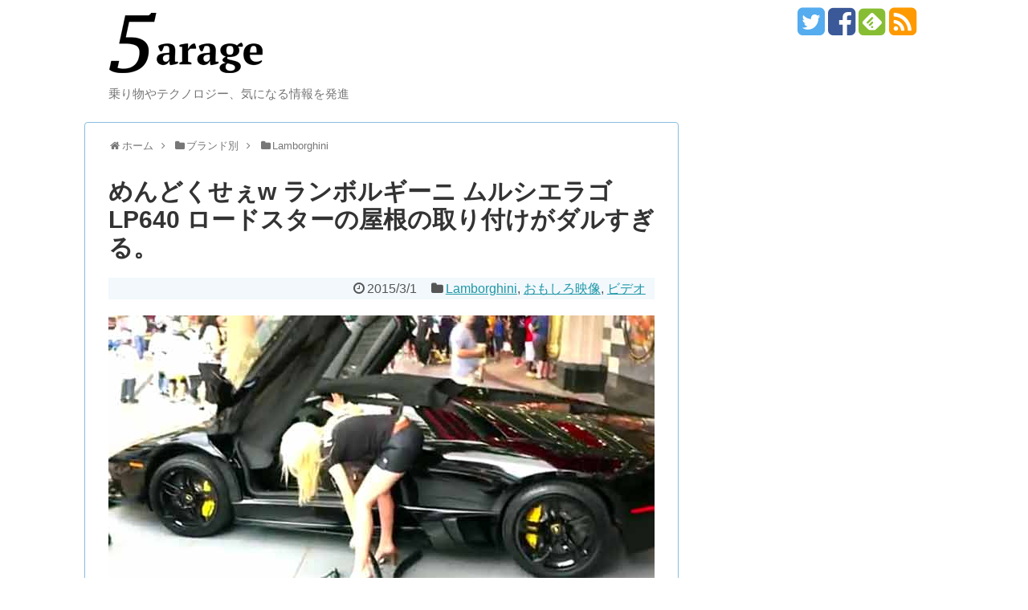

--- FILE ---
content_type: text/html; charset=UTF-8
request_url: http://5garage.com/archives/2182
body_size: 70775
content:
<!DOCTYPE html>
<html dir="ltr" lang="ja" id="html" prefix="og: https://ogp.me/ns#">
<head>
<meta name="google-site-verification" content="PXb4D6EZ-8yB2t9PhbE8JOTLjRMAHP0C73oyFgqjvk0"/>
<meta charset="UTF-8">
<link rel="alternate" type="application/rss+xml" title="5garage RSS Feed" href="http://5garage.com/feed"/>
<link rel="pingback" href="http://5garage.com/xmlrpc.php"/>
<meta name="description" content="ランボルギーニ ムルシエラゴロードスターは2600万円もするスーパーカーなのに、屋根の取り付け方が完全にドライバー泣かせな仕様。"/>
<meta name="keywords" content="Lamborghini,おもしろ映像,ビデオ"/>
<link rel="stylesheet" href="http://5garage.com/wp-content/themes/simplicity1.9.3t/style.css.pagespeed.ce.9fjkKYjcDD.css">
<link rel="stylesheet" href="http://5garage.com/wp-content/themes/simplicity1.9.3t/webfonts/css/font-awesome.min.css.pagespeed.ce.T70Vy2BHr5.css">
<link rel="stylesheet" href="http://5garage.com/wp-content/themes/simplicity1.9.3t/webfonts/icomoon/style.css.pagespeed.ce.YzF1TLp-k8.css">
<link rel="stylesheet" href="http://5garage.com/wp-content/themes/simplicity1.9.3t/css/extension.css.pagespeed.ce.DckrbgOLV3.css">
<link rel="stylesheet" href="http://5garage.com/wp-content/themes/simplicity1.9.3t/css/responsive-pc.css.pagespeed.ce.ie1O5xh-IP.css">
<link rel="stylesheet" href="http://5garage.com/wp-content/themes/simplicity1.9.3t/css/print.css.pagespeed.ce.CNOsSaqM2E.css" type="text/css" media="print"/>
      <link rel="stylesheet" href="http://5garage.com/wp-content/themes/simplicity1.6/skins/sora/style.css.pagespeed.ce.XVZJ6b8uVB.css">
      <meta name="viewport" content="width=1280, maximum-scale=1, user-scalable=yes">

<!-- OGP -->
<meta property="og:type" content="article">
<meta property="og:description" content="ランボルギーニ ムルシエラゴロードスターは2600万円もするスーパーカーなのに、屋根の取り付け方が完全にドライバー泣かせな仕様。">
<meta property="og:title" content="めんどくせぇw ランボルギーニ ムルシエラゴLP640 ロードスターの屋根の取り付けがダルすぎる。">
<meta property="og:url" content="http://5garage.com/archives/2182">
<meta property="og:image" content="http://5garage.com/wp-content/uploads/2015/03/1b69db6344cad4df11010a6488a43d3f.jpg">
<meta property="og:site_name" content="5garage">
<meta property="og:locale" content="ja_JP"/>
<!-- /OGP -->
<!-- Twitter Card -->
<meta name="twitter:card" content="summary">
<meta name="twitter:description" content="ランボルギーニ ムルシエラゴロードスターは2600万円もするスーパーカーなのに、屋根の取り付け方が完全にドライバー泣かせな仕様。">
<meta name="twitter:title" content="めんどくせぇw ランボルギーニ ムルシエラゴLP640 ロードスターの屋根の取り付けがダルすぎる。">
<meta name="twitter:url" content="http://5garage.com/archives/2182">
<meta name="twitter:image" content="http://5garage.com/wp-content/uploads/2015/03/1b69db6344cad4df11010a6488a43d3f.jpg">
<meta name="twitter:domain" content="5garage.com">
<meta name="twitter:creator" content="@5garage_web">
<meta name="twitter:site" content="@5garage_web">
<!-- /Twitter Card -->

<title>めんどくせぇw ランボルギーニ ムルシエラゴLP640 ロードスターの屋根の取り付けがダルすぎる。 | 5garage</title>

		<!-- All in One SEO 4.2.8 - aioseo.com -->
		<meta name="description" content="ランボルギーニ ムルシエラゴロードスターは2600万円もするスーパーカーなのに、屋根の取り付け方が完全にドライ"/>
		<meta name="robots" content="max-image-preview:large"/>
		<meta name="keywords" content="lp640,ソフトトップ,ランボルギーニ,ロードスター"/>
		<link rel="canonical" href="http://5garage.com/archives/2182"/>
		<meta name="generator" content="All in One SEO (AIOSEO) 4.2.8 "/>
		<meta property="og:locale" content="ja_JP"/>
		<meta property="og:site_name" content="5garage | 乗り物やテクノロジー、気になる情報を発進"/>
		<meta property="og:type" content="article"/>
		<meta property="og:title" content="めんどくせぇw ランボルギーニ ムルシエラゴLP640 ロードスターの屋根の取り付けがダルすぎる。 | 5garage"/>
		<meta property="og:description" content="ランボルギーニ ムルシエラゴロードスターは2600万円もするスーパーカーなのに、屋根の取り付け方が完全にドライ"/>
		<meta property="og:url" content="http://5garage.com/archives/2182"/>
		<meta property="article:published_time" content="2015-02-28T16:45:21+00:00"/>
		<meta property="article:modified_time" content="2015-02-28T16:45:21+00:00"/>
		<meta name="twitter:card" content="summary"/>
		<meta name="twitter:title" content="めんどくせぇw ランボルギーニ ムルシエラゴLP640 ロードスターの屋根の取り付けがダルすぎる。 | 5garage"/>
		<meta name="twitter:description" content="ランボルギーニ ムルシエラゴロードスターは2600万円もするスーパーカーなのに、屋根の取り付け方が完全にドライ"/>
		<script type="application/ld+json" class="aioseo-schema">
			{"@context":"https:\/\/schema.org","@graph":[{"@type":"Article","@id":"http:\/\/5garage.com\/archives\/2182#article","name":"\u3081\u3093\u3069\u304f\u305b\u3047w \u30e9\u30f3\u30dc\u30eb\u30ae\u30fc\u30cb \u30e0\u30eb\u30b7\u30a8\u30e9\u30b4LP640 \u30ed\u30fc\u30c9\u30b9\u30bf\u30fc\u306e\u5c4b\u6839\u306e\u53d6\u308a\u4ed8\u3051\u304c\u30c0\u30eb\u3059\u304e\u308b\u3002 | 5garage","headline":"\u3081\u3093\u3069\u304f\u305b\u3047w \u30e9\u30f3\u30dc\u30eb\u30ae\u30fc\u30cb \u30e0\u30eb\u30b7\u30a8\u30e9\u30b4LP640 \u30ed\u30fc\u30c9\u30b9\u30bf\u30fc\u306e\u5c4b\u6839\u306e\u53d6\u308a\u4ed8\u3051\u304c\u30c0\u30eb\u3059\u304e\u308b\u3002","author":{"@id":"http:\/\/5garage.com\/archives\/author\/porsche9911484-0625#author"},"publisher":{"@id":"http:\/\/5garage.com\/#organization"},"image":{"@type":"ImageObject","url":"http:\/\/5garage.com\/wp-content\/uploads\/2015\/03\/1b69db6344cad4df11010a6488a43d3f.jpg","width":680,"height":371},"datePublished":"2015-02-28T16:45:21+09:00","dateModified":"2015-02-28T16:45:21+09:00","inLanguage":"ja","mainEntityOfPage":{"@id":"http:\/\/5garage.com\/archives\/2182#webpage"},"isPartOf":{"@id":"http:\/\/5garage.com\/archives\/2182#webpage"},"articleSection":"Lamborghini, \u304a\u3082\u3057\u308d\u6620\u50cf, \u30d3\u30c7\u30aa, LP640, \u30bd\u30d5\u30c8\u30c8\u30c3\u30d7, \u30e9\u30f3\u30dc\u30eb\u30ae\u30fc\u30cb, \u30ed\u30fc\u30c9\u30b9\u30bf\u30fc"},{"@type":"BreadcrumbList","@id":"http:\/\/5garage.com\/archives\/2182#breadcrumblist","itemListElement":[{"@type":"ListItem","@id":"http:\/\/5garage.com\/#listItem","position":1,"item":{"@type":"WebPage","@id":"http:\/\/5garage.com\/","name":"\u30db\u30fc\u30e0","description":"\u4e57\u308a\u7269\u3084\u30c6\u30af\u30ce\u30ed\u30b8\u30fc\u3001\u6c17\u306b\u306a\u308b\u60c5\u5831\u3092\u767a\u9032","url":"http:\/\/5garage.com\/"}}]},{"@type":"Organization","@id":"http:\/\/5garage.com\/#organization","name":"5garage","url":"http:\/\/5garage.com\/"},{"@type":"WebPage","@id":"http:\/\/5garage.com\/archives\/2182#webpage","url":"http:\/\/5garage.com\/archives\/2182","name":"\u3081\u3093\u3069\u304f\u305b\u3047w \u30e9\u30f3\u30dc\u30eb\u30ae\u30fc\u30cb \u30e0\u30eb\u30b7\u30a8\u30e9\u30b4LP640 \u30ed\u30fc\u30c9\u30b9\u30bf\u30fc\u306e\u5c4b\u6839\u306e\u53d6\u308a\u4ed8\u3051\u304c\u30c0\u30eb\u3059\u304e\u308b\u3002 | 5garage","description":"\u30e9\u30f3\u30dc\u30eb\u30ae\u30fc\u30cb \u30e0\u30eb\u30b7\u30a8\u30e9\u30b4\u30ed\u30fc\u30c9\u30b9\u30bf\u30fc\u306f2600\u4e07\u5186\u3082\u3059\u308b\u30b9\u30fc\u30d1\u30fc\u30ab\u30fc\u306a\u306e\u306b\u3001\u5c4b\u6839\u306e\u53d6\u308a\u4ed8\u3051\u65b9\u304c\u5b8c\u5168\u306b\u30c9\u30e9\u30a4","inLanguage":"ja","isPartOf":{"@id":"http:\/\/5garage.com\/#website"},"breadcrumb":{"@id":"http:\/\/5garage.com\/archives\/2182#breadcrumblist"},"author":"http:\/\/5garage.com\/archives\/author\/porsche9911484-0625#author","creator":"http:\/\/5garage.com\/archives\/author\/porsche9911484-0625#author","image":{"@type":"ImageObject","url":"http:\/\/5garage.com\/wp-content\/uploads\/2015\/03\/1b69db6344cad4df11010a6488a43d3f.jpg","@id":"http:\/\/5garage.com\/#mainImage","width":680,"height":371},"primaryImageOfPage":{"@id":"http:\/\/5garage.com\/archives\/2182#mainImage"},"datePublished":"2015-02-28T16:45:21+09:00","dateModified":"2015-02-28T16:45:21+09:00"},{"@type":"WebSite","@id":"http:\/\/5garage.com\/#website","url":"http:\/\/5garage.com\/","name":"5garage","description":"\u4e57\u308a\u7269\u3084\u30c6\u30af\u30ce\u30ed\u30b8\u30fc\u3001\u6c17\u306b\u306a\u308b\u60c5\u5831\u3092\u767a\u9032","inLanguage":"ja","publisher":{"@id":"http:\/\/5garage.com\/#organization"}}]}
		</script>
		<script type="text/javascript">window.ga=window.ga||function(){(ga.q=ga.q||[]).push(arguments)};ga.l=+new Date;ga('create',"UA-58426761-1",'auto');ga('send','pageview');</script>
		<script async src="https://www.google-analytics.com/analytics.js"></script>
		<!-- All in One SEO -->

<link rel="alternate" type="application/rss+xml" title="5garage &raquo; フィード" href="http://5garage.com/feed"/>
<link rel="alternate" type="application/rss+xml" title="5garage &raquo; コメントフィード" href="http://5garage.com/comments/feed"/>
<link rel="alternate" type="application/rss+xml" title="5garage &raquo; めんどくせぇw ランボルギーニ ムルシエラゴLP640 ロードスターの屋根の取り付けがダルすぎる。 のコメントのフィード" href="http://5garage.com/archives/2182/feed"/>
<script type="text/javascript">window._wpemojiSettings={"baseUrl":"https:\/\/s.w.org\/images\/core\/emoji\/14.0.0\/72x72\/","ext":".png","svgUrl":"https:\/\/s.w.org\/images\/core\/emoji\/14.0.0\/svg\/","svgExt":".svg","source":{"concatemoji":"http:\/\/5garage.com\/wp-includes\/js\/wp-emoji-release.min.js"}};!function(e,a,t){var n,r,o,i=a.createElement("canvas"),p=i.getContext&&i.getContext("2d");function s(e,t){var a=String.fromCharCode,e=(p.clearRect(0,0,i.width,i.height),p.fillText(a.apply(this,e),0,0),i.toDataURL());return p.clearRect(0,0,i.width,i.height),p.fillText(a.apply(this,t),0,0),e===i.toDataURL()}function c(e){var t=a.createElement("script");t.src=e,t.defer=t.type="text/javascript",a.getElementsByTagName("head")[0].appendChild(t)}for(o=Array("flag","emoji"),t.supports={everything:!0,everythingExceptFlag:!0},r=0;r<o.length;r++)t.supports[o[r]]=function(e){if(p&&p.fillText)switch(p.textBaseline="top",p.font="600 32px Arial",e){case"flag":return s([127987,65039,8205,9895,65039],[127987,65039,8203,9895,65039])?!1:!s([55356,56826,55356,56819],[55356,56826,8203,55356,56819])&&!s([55356,57332,56128,56423,56128,56418,56128,56421,56128,56430,56128,56423,56128,56447],[55356,57332,8203,56128,56423,8203,56128,56418,8203,56128,56421,8203,56128,56430,8203,56128,56423,8203,56128,56447]);case"emoji":return!s([129777,127995,8205,129778,127999],[129777,127995,8203,129778,127999])}return!1}(o[r]),t.supports.everything=t.supports.everything&&t.supports[o[r]],"flag"!==o[r]&&(t.supports.everythingExceptFlag=t.supports.everythingExceptFlag&&t.supports[o[r]]);t.supports.everythingExceptFlag=t.supports.everythingExceptFlag&&!t.supports.flag,t.DOMReady=!1,t.readyCallback=function(){t.DOMReady=!0},t.supports.everything||(n=function(){t.readyCallback()},a.addEventListener?(a.addEventListener("DOMContentLoaded",n,!1),e.addEventListener("load",n,!1)):(e.attachEvent("onload",n),a.attachEvent("onreadystatechange",function(){"complete"===a.readyState&&t.readyCallback()})),(e=t.source||{}).concatemoji?c(e.concatemoji):e.wpemoji&&e.twemoji&&(c(e.twemoji),c(e.wpemoji)))}(window,document,window._wpemojiSettings);</script>
<style type="text/css">
img.wp-smiley,
img.emoji {
	display: inline !important;
	border: none !important;
	box-shadow: none !important;
	height: 1em !important;
	width: 1em !important;
	margin: 0 0.07em !important;
	vertical-align: -0.1em !important;
	background: none !important;
	padding: 0 !important;
}
</style>
	<link rel='stylesheet' id='wp-block-library-css' href='http://5garage.com/wp-includes/css/dist/block-library/style.min.css.pagespeed.ce.6uZxGWmKTD.css' type='text/css' media='all'/>
<link rel='stylesheet' id='classic-theme-styles-css' href='http://5garage.com/wp-includes/css/classic-themes.min.css.pagespeed.ce.leiR8o5Eqb.css' type='text/css' media='all'/>
<style id='global-styles-inline-css' type='text/css'>
body{--wp--preset--color--black: #000000;--wp--preset--color--cyan-bluish-gray: #abb8c3;--wp--preset--color--white: #ffffff;--wp--preset--color--pale-pink: #f78da7;--wp--preset--color--vivid-red: #cf2e2e;--wp--preset--color--luminous-vivid-orange: #ff6900;--wp--preset--color--luminous-vivid-amber: #fcb900;--wp--preset--color--light-green-cyan: #7bdcb5;--wp--preset--color--vivid-green-cyan: #00d084;--wp--preset--color--pale-cyan-blue: #8ed1fc;--wp--preset--color--vivid-cyan-blue: #0693e3;--wp--preset--color--vivid-purple: #9b51e0;--wp--preset--gradient--vivid-cyan-blue-to-vivid-purple: linear-gradient(135deg,rgba(6,147,227,1) 0%,rgb(155,81,224) 100%);--wp--preset--gradient--light-green-cyan-to-vivid-green-cyan: linear-gradient(135deg,rgb(122,220,180) 0%,rgb(0,208,130) 100%);--wp--preset--gradient--luminous-vivid-amber-to-luminous-vivid-orange: linear-gradient(135deg,rgba(252,185,0,1) 0%,rgba(255,105,0,1) 100%);--wp--preset--gradient--luminous-vivid-orange-to-vivid-red: linear-gradient(135deg,rgba(255,105,0,1) 0%,rgb(207,46,46) 100%);--wp--preset--gradient--very-light-gray-to-cyan-bluish-gray: linear-gradient(135deg,rgb(238,238,238) 0%,rgb(169,184,195) 100%);--wp--preset--gradient--cool-to-warm-spectrum: linear-gradient(135deg,rgb(74,234,220) 0%,rgb(151,120,209) 20%,rgb(207,42,186) 40%,rgb(238,44,130) 60%,rgb(251,105,98) 80%,rgb(254,248,76) 100%);--wp--preset--gradient--blush-light-purple: linear-gradient(135deg,rgb(255,206,236) 0%,rgb(152,150,240) 100%);--wp--preset--gradient--blush-bordeaux: linear-gradient(135deg,rgb(254,205,165) 0%,rgb(254,45,45) 50%,rgb(107,0,62) 100%);--wp--preset--gradient--luminous-dusk: linear-gradient(135deg,rgb(255,203,112) 0%,rgb(199,81,192) 50%,rgb(65,88,208) 100%);--wp--preset--gradient--pale-ocean: linear-gradient(135deg,rgb(255,245,203) 0%,rgb(182,227,212) 50%,rgb(51,167,181) 100%);--wp--preset--gradient--electric-grass: linear-gradient(135deg,rgb(202,248,128) 0%,rgb(113,206,126) 100%);--wp--preset--gradient--midnight: linear-gradient(135deg,rgb(2,3,129) 0%,rgb(40,116,252) 100%);--wp--preset--duotone--dark-grayscale: url('#wp-duotone-dark-grayscale');--wp--preset--duotone--grayscale: url('#wp-duotone-grayscale');--wp--preset--duotone--purple-yellow: url('#wp-duotone-purple-yellow');--wp--preset--duotone--blue-red: url('#wp-duotone-blue-red');--wp--preset--duotone--midnight: url('#wp-duotone-midnight');--wp--preset--duotone--magenta-yellow: url('#wp-duotone-magenta-yellow');--wp--preset--duotone--purple-green: url('#wp-duotone-purple-green');--wp--preset--duotone--blue-orange: url('#wp-duotone-blue-orange');--wp--preset--font-size--small: 13px;--wp--preset--font-size--medium: 20px;--wp--preset--font-size--large: 36px;--wp--preset--font-size--x-large: 42px;--wp--preset--spacing--20: 0.44rem;--wp--preset--spacing--30: 0.67rem;--wp--preset--spacing--40: 1rem;--wp--preset--spacing--50: 1.5rem;--wp--preset--spacing--60: 2.25rem;--wp--preset--spacing--70: 3.38rem;--wp--preset--spacing--80: 5.06rem;}:where(.is-layout-flex){gap: 0.5em;}body .is-layout-flow > .alignleft{float: left;margin-inline-start: 0;margin-inline-end: 2em;}body .is-layout-flow > .alignright{float: right;margin-inline-start: 2em;margin-inline-end: 0;}body .is-layout-flow > .aligncenter{margin-left: auto !important;margin-right: auto !important;}body .is-layout-constrained > .alignleft{float: left;margin-inline-start: 0;margin-inline-end: 2em;}body .is-layout-constrained > .alignright{float: right;margin-inline-start: 2em;margin-inline-end: 0;}body .is-layout-constrained > .aligncenter{margin-left: auto !important;margin-right: auto !important;}body .is-layout-constrained > :where(:not(.alignleft):not(.alignright):not(.alignfull)){max-width: var(--wp--style--global--content-size);margin-left: auto !important;margin-right: auto !important;}body .is-layout-constrained > .alignwide{max-width: var(--wp--style--global--wide-size);}body .is-layout-flex{display: flex;}body .is-layout-flex{flex-wrap: wrap;align-items: center;}body .is-layout-flex > *{margin: 0;}:where(.wp-block-columns.is-layout-flex){gap: 2em;}.has-black-color{color: var(--wp--preset--color--black) !important;}.has-cyan-bluish-gray-color{color: var(--wp--preset--color--cyan-bluish-gray) !important;}.has-white-color{color: var(--wp--preset--color--white) !important;}.has-pale-pink-color{color: var(--wp--preset--color--pale-pink) !important;}.has-vivid-red-color{color: var(--wp--preset--color--vivid-red) !important;}.has-luminous-vivid-orange-color{color: var(--wp--preset--color--luminous-vivid-orange) !important;}.has-luminous-vivid-amber-color{color: var(--wp--preset--color--luminous-vivid-amber) !important;}.has-light-green-cyan-color{color: var(--wp--preset--color--light-green-cyan) !important;}.has-vivid-green-cyan-color{color: var(--wp--preset--color--vivid-green-cyan) !important;}.has-pale-cyan-blue-color{color: var(--wp--preset--color--pale-cyan-blue) !important;}.has-vivid-cyan-blue-color{color: var(--wp--preset--color--vivid-cyan-blue) !important;}.has-vivid-purple-color{color: var(--wp--preset--color--vivid-purple) !important;}.has-black-background-color{background-color: var(--wp--preset--color--black) !important;}.has-cyan-bluish-gray-background-color{background-color: var(--wp--preset--color--cyan-bluish-gray) !important;}.has-white-background-color{background-color: var(--wp--preset--color--white) !important;}.has-pale-pink-background-color{background-color: var(--wp--preset--color--pale-pink) !important;}.has-vivid-red-background-color{background-color: var(--wp--preset--color--vivid-red) !important;}.has-luminous-vivid-orange-background-color{background-color: var(--wp--preset--color--luminous-vivid-orange) !important;}.has-luminous-vivid-amber-background-color{background-color: var(--wp--preset--color--luminous-vivid-amber) !important;}.has-light-green-cyan-background-color{background-color: var(--wp--preset--color--light-green-cyan) !important;}.has-vivid-green-cyan-background-color{background-color: var(--wp--preset--color--vivid-green-cyan) !important;}.has-pale-cyan-blue-background-color{background-color: var(--wp--preset--color--pale-cyan-blue) !important;}.has-vivid-cyan-blue-background-color{background-color: var(--wp--preset--color--vivid-cyan-blue) !important;}.has-vivid-purple-background-color{background-color: var(--wp--preset--color--vivid-purple) !important;}.has-black-border-color{border-color: var(--wp--preset--color--black) !important;}.has-cyan-bluish-gray-border-color{border-color: var(--wp--preset--color--cyan-bluish-gray) !important;}.has-white-border-color{border-color: var(--wp--preset--color--white) !important;}.has-pale-pink-border-color{border-color: var(--wp--preset--color--pale-pink) !important;}.has-vivid-red-border-color{border-color: var(--wp--preset--color--vivid-red) !important;}.has-luminous-vivid-orange-border-color{border-color: var(--wp--preset--color--luminous-vivid-orange) !important;}.has-luminous-vivid-amber-border-color{border-color: var(--wp--preset--color--luminous-vivid-amber) !important;}.has-light-green-cyan-border-color{border-color: var(--wp--preset--color--light-green-cyan) !important;}.has-vivid-green-cyan-border-color{border-color: var(--wp--preset--color--vivid-green-cyan) !important;}.has-pale-cyan-blue-border-color{border-color: var(--wp--preset--color--pale-cyan-blue) !important;}.has-vivid-cyan-blue-border-color{border-color: var(--wp--preset--color--vivid-cyan-blue) !important;}.has-vivid-purple-border-color{border-color: var(--wp--preset--color--vivid-purple) !important;}.has-vivid-cyan-blue-to-vivid-purple-gradient-background{background: var(--wp--preset--gradient--vivid-cyan-blue-to-vivid-purple) !important;}.has-light-green-cyan-to-vivid-green-cyan-gradient-background{background: var(--wp--preset--gradient--light-green-cyan-to-vivid-green-cyan) !important;}.has-luminous-vivid-amber-to-luminous-vivid-orange-gradient-background{background: var(--wp--preset--gradient--luminous-vivid-amber-to-luminous-vivid-orange) !important;}.has-luminous-vivid-orange-to-vivid-red-gradient-background{background: var(--wp--preset--gradient--luminous-vivid-orange-to-vivid-red) !important;}.has-very-light-gray-to-cyan-bluish-gray-gradient-background{background: var(--wp--preset--gradient--very-light-gray-to-cyan-bluish-gray) !important;}.has-cool-to-warm-spectrum-gradient-background{background: var(--wp--preset--gradient--cool-to-warm-spectrum) !important;}.has-blush-light-purple-gradient-background{background: var(--wp--preset--gradient--blush-light-purple) !important;}.has-blush-bordeaux-gradient-background{background: var(--wp--preset--gradient--blush-bordeaux) !important;}.has-luminous-dusk-gradient-background{background: var(--wp--preset--gradient--luminous-dusk) !important;}.has-pale-ocean-gradient-background{background: var(--wp--preset--gradient--pale-ocean) !important;}.has-electric-grass-gradient-background{background: var(--wp--preset--gradient--electric-grass) !important;}.has-midnight-gradient-background{background: var(--wp--preset--gradient--midnight) !important;}.has-small-font-size{font-size: var(--wp--preset--font-size--small) !important;}.has-medium-font-size{font-size: var(--wp--preset--font-size--medium) !important;}.has-large-font-size{font-size: var(--wp--preset--font-size--large) !important;}.has-x-large-font-size{font-size: var(--wp--preset--font-size--x-large) !important;}
.wp-block-navigation a:where(:not(.wp-element-button)){color: inherit;}
:where(.wp-block-columns.is-layout-flex){gap: 2em;}
.wp-block-pullquote{font-size: 1.5em;line-height: 1.6;}
</style>
<link rel='stylesheet' id='arve-main-css' href='http://5garage.com/wp-content/plugins/advanced-responsive-video-embedder/build/main.css.pagespeed.ce.B8320gTyrw.css' type='text/css' media='all'/>
<link rel='stylesheet' id='contact-form-7-css' href='http://5garage.com/wp-content/plugins/contact-form-7/includes/css/styles.css.pagespeed.ce.RDoAg3krHK.css' type='text/css' media='all'/>
<link rel='stylesheet' id='wordpress-popular-posts-css-css' href='http://5garage.com/wp-content/plugins/wordpress-popular-posts/assets/css/wpp.css.pagespeed.ce.z_SlC1afnY.css' type='text/css' media='all'/>
<style id='rocket-lazyload-inline-css' type='text/css'>
.rll-youtube-player{position:relative;padding-bottom:56.23%;height:0;overflow:hidden;max-width:100%;}.rll-youtube-player iframe{position:absolute;top:0;left:0;width:100%;height:100%;z-index:100;background:0 0}.rll-youtube-player img{bottom:0;display:block;left:0;margin:auto;max-width:100%;width:100%;position:absolute;right:0;top:0;border:none;height:auto;cursor:pointer;-webkit-transition:.4s all;-moz-transition:.4s all;transition:.4s all}.rll-youtube-player img:hover{-webkit-filter:brightness(75%)}.rll-youtube-player .play{height:72px;width:72px;left:50%;top:50%;margin-left:-36px;margin-top:-36px;position:absolute;background:url(http://5garage.com/wp-content/plugins/rocket-lazy-load/assets/img/youtube.png) no-repeat;cursor:pointer}
</style>
<script type='text/javascript' src='http://5garage.com/wp-includes/js/jquery/jquery.min.js.pagespeed.jm.YeQrVmZKn4.js' id='jquery-core-js'></script>
<script type='text/javascript' src='http://5garage.com/wp-includes/js/jquery/jquery-migrate.min.js.pagespeed.jm.Ws-UgblvVg.js' id='jquery-migrate-js'></script>
<script async="async" type='text/javascript' id='arve-main-js'>//<![CDATA[
!function(){"use strict";const e=document.querySelectorAll.bind(document),t=window.jQuery;function o(){e(".arve p, .arve .video-wrap, .arve .fluid-width-video-wrapper, .arve .fluid-vids").forEach((e=>{r(e)})),e(".ast-oembed-container").forEach((e=>{e.querySelector(".arve")&&r(e)})),e(".arve br").forEach((e=>{e.remove()})),e(".arve-iframe, .arve-video").forEach((e=>{e.removeAttribute("width"),e.removeAttribute("height"),e.removeAttribute("style")})),e(".wp-block-embed").forEach((e=>{if(e.querySelector(".arve")){e.classList.remove("wp-embed-aspect-16-9","wp-has-aspect-ratio");const t=e.querySelector(".wp-block-embed__wrapper");t&&r(t)}}))}function r(e){const t=e.parentNode;if(t){for(;t&&e.firstChild;)t.insertBefore(e.firstChild,e);t.removeChild(e)}}"html"!==document.documentElement.id&&(document.documentElement.id?document.body.id||(document.body.id="html"):document.documentElement.id="html"),o(),document.addEventListener("DOMContentLoaded",(()=>{o()})),t&&void 0!==t.fn.fitVids&&t(document).ready((()=>{setTimeout((()=>{o()}),1)}))}();
//]]></script>
<script type='application/json' id='wpp-json'>
{"sampling_active":0,"sampling_rate":100,"ajax_url":"http:\/\/5garage.com\/wp-json\/wordpress-popular-posts\/v1\/popular-posts","api_url":"http:\/\/5garage.com\/wp-json\/wordpress-popular-posts","ID":2182,"token":"d37c71dbd1","lang":0,"debug":0}
</script>
<script type='text/javascript' src='http://5garage.com/wp-content/plugins/wordpress-popular-posts/assets/js/wpp.min.js.pagespeed.jm.6WWbcIS1Ob.js' id='wpp-js-js'></script>
<link rel="https://api.w.org/" href="http://5garage.com/wp-json/"/><link rel="alternate" type="application/json" href="http://5garage.com/wp-json/wp/v2/posts/2182"/><link rel="EditURI" type="application/rsd+xml" title="RSD" href="http://5garage.com/xmlrpc.php?rsd"/>
<link rel="wlwmanifest" type="application/wlwmanifest+xml" href="http://5garage.com/wp-includes/wlwmanifest.xml"/>
<meta name="generator" content="WordPress 6.1.9"/>
<link rel='shortlink' href='http://5garage.com/?p=2182'/>
<link rel="alternate" type="application/json+oembed" href="http://5garage.com/wp-json/oembed/1.0/embed?url=http%3A%2F%2F5garage.com%2Farchives%2F2182"/>
<link rel="alternate" type="text/xml+oembed" href="http://5garage.com/wp-json/oembed/1.0/embed?url=http%3A%2F%2F5garage.com%2Farchives%2F2182&#038;format=xml"/>
        <!-- Copyright protection script -->
        <meta http-equiv="imagetoolbar" content="no">
        <script>//<![CDATA[
document.oncontextmenu=function(){return false;};
//]]></script>
        <script type="text/javascript">//<![CDATA[
document.onselectstart=function(){event=event||window.event;var custom_input=event.target||event.srcElement;if(custom_input.type!=="text"&&custom_input.type!=="textarea"&&custom_input.type!=="password"){return false;}else{return true;}};if(window.sidebar){document.onmousedown=function(e){var obj=e.target;if(obj.tagName.toUpperCase()==='SELECT'||obj.tagName.toUpperCase()==="INPUT"||obj.tagName.toUpperCase()==="TEXTAREA"||obj.tagName.toUpperCase()==="PASSWORD"){return true;}else{return false;}};}window.onload=function(){document.body.style.webkitTouchCallout='none';document.body.style.KhtmlUserSelect='none';}
//]]></script>
        <script type="text/javascript">//<![CDATA[
if(parent.frames.length>0){top.location.replace(document.location);}
//]]></script>
        <script>//<![CDATA[
document.ondragstart=function(){return false;};
//]]></script>
        <style type="text/css">

            * {
                -webkit-touch-callout: none;
                -webkit-user-select: none;
                -moz-user-select: none;
                user-select: none;
            }

            img {
                -webkit-touch-callout: none;
                -webkit-user-select: none;
                -moz-user-select: none;
                user-select: none;
            }

            input, textarea, select {
	            -webkit-user-select: auto;
            }

        </style>
        <!-- End Copyright protection script -->

        <!-- Source hidden -->

                    <style id="wpp-loading-animation-styles">@-webkit-keyframes bgslide{from{background-position-x:0}to{background-position-x:-200%}}@keyframes bgslide{from{background-position-x:0}to{background-position-x:-200%}}.wpp-widget-placeholder,.wpp-widget-block-placeholder{margin:0 auto;width:60px;height:3px;background:#dd3737;background:linear-gradient(90deg,#dd3737 0%,#571313 10%,#dd3737 100%);background-size:200% auto;border-radius:3px;-webkit-animation:bgslide 1s infinite linear;animation:bgslide 1s infinite linear}</style>
            <style type="text/css">
#sharebar {
  margin-left:-120px;
}
.ad-space {
  text-align:center;
}
ul.snsp li.twitter-page a span{
  color: #55acee !important;
}

ul.snsp li.facebook-page a span{
  color: #3b5998 !important;
}

ul.snsp li.google-plus-page a span{
  color: #dd4b39 !important;
}

ul.snsp li.instagram-page a span{
  color: #3f729b !important;
}

ul.snsp li.hatebu-page a span{
  color: #008fde !important;
}

ul.snsp li.pinterest-page a span{
  color: #cc2127 !important;
}

ul.snsp li.youtube-page a span{
  color: #e52d27 !important;
}

ul.snsp li.flickr-page a span{
  color: #1d1d1b !important;
}

ul.snsp li.line-page a span{
  color: #00c300 !important;
}

ul.snsp li.feedly-page a span{
  color: #87bd33 !important;
}

ul.snsp li.rss-page a span{
  color: #fe9900 !important;
}

ul.snsp li a:hover{
  opacity: 0.7;
}
#footer {
  background-color: transparent;
  color: #000;
}

#footer-widget {
  color: #000;
}

#footer a {
  color: #2098a8;
}

#footer h4{
  color:#333;
}

#copyright a{
  color:#111;
}
#main .entry{
  width:320px;
  height:420px;
  overflow:hidden;
  float:left;
  clear:none;
  margin:10px 9px 0 10px;
}

.entry-thumb {
  float: none;
  margin-right: 0;
  text-align:center;
  margin-bottom:0;
}

.entry-thumb img{
  margin-bottom:0;
}

.entry-card-content {
  margin-left: 0;
}

.entry h2{
  margin-top:0;
  padding-top: 5px;
  font-size:18px;
  overflow:hidden;
}

.entry-snippet{
  height:48px;
  overflow:hidden;
}


@media screen and (max-width:440px){
  #main .entry{
    height:auto;
  }
}
/*サムネイルをサークル状に*/
.entry-thumb img,
.related-entry-thumb img,
#new-entries ul li img,
#popular-entries ul li img,
#prev-next img,
#new-entries .new-entrys-large .new-entry img{
  border-radius:10px;
}
@media screen and (max-width:639px){
  .article br{
    display: block;
  }
}
.entry-content{
  margin-left: 0;
}
</style>

<!-- BEGIN: WP Social Bookmarking Light HEAD --><script>(function(d,s,id){var js,fjs=d.getElementsByTagName(s)[0];if(d.getElementById(id))return;js=d.createElement(s);js.id=id;js.src="//connect.facebook.net/en_US/sdk.js#xfbml=1&version=v2.7";fjs.parentNode.insertBefore(js,fjs);}(document,'script','facebook-jssdk'));</script>
<style type="text/css">.wp_social_bookmarking_light{
    border: 0 !important;
    padding: 10px 0 20px 0 !important;
    margin: 0 !important;
}
.wp_social_bookmarking_light div{
    float: left !important;
    border: 0 !important;
    padding: 0 !important;
    margin: 0 5px 0px 0 !important;
    min-height: 30px !important;
    line-height: 18px !important;
    text-indent: 0 !important;
}
.wp_social_bookmarking_light img{
    border: 0 !important;
    padding: 0;
    margin: 0;
    vertical-align: top !important;
}
.wp_social_bookmarking_light_clear{
    clear: both !important;
}
#fb-root{
    display: none;
}
.wsbl_twitter{
    width: 100px;
}
.wsbl_facebook_like iframe{
    max-width: none !important;
}
</style>
<!-- END: WP Social Bookmarking Light HEAD -->
<noscript><style id="rocket-lazyload-nojs-css">.rll-youtube-player, [data-lazy-src]{display:none !important;}</style></noscript></head>
  <body class="post-template-default single single-post postid-2182 single-format-standard">
    <div id="container">

      <!-- header -->
      <div id="header" class="clearfix">
        <div id="header-in">

                    <div id="h-top">
            
            <div class="alignleft top-title-catchphrase">
              <!-- サイトのタイトル -->
<p id="site-title">
  <a href="http://5garage.com/"><img src="data:image/svg+xml,%3Csvg%20xmlns='http://www.w3.org/2000/svg'%20viewBox='0%200%200%200'%3E%3C/svg%3E" alt="5garage" class="site-title-img" data-lazy-src="http://5garage.com/wp-content/uploads/2015/02/logo2.png"/><noscript><img src="[data-uri]" alt="5garage" class="site-title-img"/></noscript></a></p>
<!-- サイトの概要 -->
<p id="site-description">
  乗り物やテクノロジー、気になる情報を発進</p>
            </div>

            <div class="alignright top-sns-follows">
                            <!-- SNSページ -->
<div class="sns-pages">
<ul class="snsp">
<li class="twitter-page"><a href="//twitter.com/5garage_web" target="_blank" title="Twitterをフォロー" rel="nofollow"><span class="fa fa-twitter-square"></span></a></li><li class="facebook-page"><a href="//www.facebook.com/5garageblog" target="_blank" title="Facebookをフォロー" rel="nofollow"><span class="fa fa-facebook-square"></span></a></li><li class="feedly-page"><a href='//feedly.com/index.html#subscription%2Ffeed%2Fhttp%3A%2F%2F5garage.com%2Ffeed' target='blank' title="feedlyで更新情報をフォロー" rel="nofollow"><span class="icon-feedly-square"></span></a></li><li class="rss-page"><a href="http://5garage.com/feed" target="_blank" title="RSSで更新情報をフォロー" rel="nofollow"><span class="fa fa-rss-square fa-2x"></span></a></li>  </ul>
</div>
                          </div>

          </div><!-- /#h-top -->
        </div><!-- /#header-in -->
      </div><!-- /#header -->

      
      <!-- 本体部分 -->
      <div id="body">
        <div id="body-in">

          
          <!-- main -->
          <div id="main">


  <div id="breadcrumb" class="breadcrumb-category"><div itemtype="http://data-vocabulary.org/Breadcrumb" itemscope="" class="breadcrumb-home"><span class="fa fa-home fa-fw"></span><a href="http://5garage.com" itemprop="url"><span itemprop="title">ホーム</span></a><span class="sp"><span class="fa fa-angle-right"></span></span></div><div itemtype="http://data-vocabulary.org/Breadcrumb" itemscope=""><span class="fa fa-folder fa-fw"></span><a href="http://5garage.com/archives/category/%e3%83%96%e3%83%a9%e3%83%b3%e3%83%89%e5%88%a5" itemprop="url"><span itemprop="title">ブランド別</span></a><span class="sp"><span class="fa fa-angle-right"></span></span></div><div itemtype="http://data-vocabulary.org/Breadcrumb" itemscope=""><span class="fa fa-folder fa-fw"></span><a href="http://5garage.com/archives/category/%e3%83%96%e3%83%a9%e3%83%b3%e3%83%89%e5%88%a5/lamborghini" itemprop="url"><span itemprop="title">Lamborghini</span></a></div></div><!-- /#breadcrumb -->  <div id="post-2182" class="post-2182 post type-post status-publish format-standard has-post-thumbnail hentry category-lamborghini category-332 category-325 tag-lp640 tag-582 tag-218 tag-527">
  <div class="article">
  
  <h1 class="entry-title">
        めんどくせぇw ランボルギーニ ムルシエラゴLP640 ロードスターの屋根の取り付けがダルすぎる。      </h1>
  <p class="post-meta">
          <span class="post-date"><span class="fa fa-clock-o fa-fw"></span><time class="entry-date date published updated" datetime="2015-03-01T01:45:21+09:00">2015/3/1</time></span>
            <span class="category"><span class="fa fa-folder fa-fw"></span><a href="http://5garage.com/archives/category/%e3%83%96%e3%83%a9%e3%83%b3%e3%83%89%e5%88%a5/lamborghini" rel="category tag">Lamborghini</a>, <a href="http://5garage.com/archives/category/%e3%83%93%e3%83%87%e3%82%aa/%e3%81%8a%e3%82%82%e3%81%97%e3%82%8d%e6%98%a0%e5%83%8f" rel="category tag">おもしろ映像</a>, <a href="http://5garage.com/archives/category/%e3%83%93%e3%83%87%e3%82%aa" rel="category tag">ビデオ</a></span>
    
    
    
      </p>

  
  
      <div id="widget-over-article" class="widgets">
        </div>
  
    <div class="eye-catch">
      <img width="680" height="371" src="data:image/svg+xml,%3Csvg%20xmlns='http://www.w3.org/2000/svg'%20viewBox='0%200%20680%20371'%3E%3C/svg%3E" class="attachment-large size-large wp-post-image" alt="" decoding="async" data-lazy-srcset="http://5garage.com/wp-content/uploads/2015/03/1b69db6344cad4df11010a6488a43d3f.jpg 680w, http://5garage.com/wp-content/uploads/2015/03/1b69db6344cad4df11010a6488a43d3f-150x82.jpg 150w, http://5garage.com/wp-content/uploads/2015/03/1b69db6344cad4df11010a6488a43d3f-500x273.jpg 500w" data-lazy-sizes="(max-width: 680px) 100vw, 680px" data-lazy-src="http://5garage.com/wp-content/uploads/2015/03/1b69db6344cad4df11010a6488a43d3f-680x371.jpg"/><noscript><img width="680" height="371" src="http://5garage.com/wp-content/uploads/2015/03/x1b69db6344cad4df11010a6488a43d3f-680x371.jpg.pagespeed.ic.vo_LDeRiSY.webp" class="attachment-large size-large wp-post-image" alt="" decoding="async" srcset="http://5garage.com/wp-content/uploads/2015/03/x1b69db6344cad4df11010a6488a43d3f.jpg.pagespeed.ic.smiiiYqLRy.webp 680w, http://5garage.com/wp-content/uploads/2015/03/x1b69db6344cad4df11010a6488a43d3f-150x82.jpg.pagespeed.ic.tyIL7uwKuG.webp 150w, http://5garage.com/wp-content/uploads/2015/03/x1b69db6344cad4df11010a6488a43d3f-500x273.jpg.pagespeed.ic.DhSqB_sOgB.webp 500w" sizes="(max-width: 680px) 100vw, 680px"/></noscript>  </div>
  
  <div id="the-content" class="entry-content">
  <p>ランボルギーニ ムルシエラゴロードスターは2600万円もするスーパーカーなのに、屋根の取り付け方が完全にドライバー泣かせな仕様。</p>
<p><span id="more-2182"></span></p>
<p>パツキンお姉ちゃんとオーナーらしき人物が何やら頑張ってソフトトップの取り付けに必死。<br/>
これ勢い良く雨降って来たらどうすんねん&#8230;w</p>
<p>&ensp;</p>
<div class="arve wp-block-nextgenthemes-arve aligncenter" data-mode="normal" data-oembed="1" data-provider="youtube" id="arve-youtube-ckcjvogbghm69731b1c6582a491826912" style="max-width:680px;">
<span class="arve-inner">
<span class="arve-embed arve-embed--has-aspect-ratio" style="aspect-ratio: 680 / 383">
<span class="arve-ar" style="padding-top:56.323529%"></span><div class="rll-youtube-player" data-src="https://www.youtube-nocookie.com/embed/cKcjVoGbGHM" data-id="cKcjVoGbGHM" data-query="feature=oembed&amp;iv_load_policy=3&amp;modestbranding=1&amp;rel=0&amp;autohide=1&amp;playsinline=0&amp;autoplay=0"></div><noscript><iframe allow="accelerometer; autoplay; clipboard-write; encrypted-media; gyroscope; picture-in-picture" allowfullscreen class="arve-iframe fitvidsignore" data-arve="arve-youtube-ckcjvogbghm69731b1c6582a491826912" data-src-no-ap="https://www.youtube-nocookie.com/embed/cKcjVoGbGHM?feature=oembed&amp;iv_load_policy=3&amp;modestbranding=1&amp;rel=0&amp;autohide=1&amp;playsinline=0&amp;autoplay=0" frameborder="0" height="383" sandbox="allow-scripts allow-same-origin allow-presentation allow-popups allow-popups-to-escape-sandbox" scrolling="no" src="https://www.youtube-nocookie.com/embed/cKcjVoGbGHM?feature=oembed&#038;iv_load_policy=3&#038;modestbranding=1&#038;rel=0&#038;autohide=1&#038;playsinline=0&#038;autoplay=0" width="680"></iframe></noscript>

</span>

</span>
<script type="application/ld+json">{"@context":"http:\/\/schema.org\/","@id":"http:\/\/5garage.com\/archives\/2182#arve-youtube-ckcjvogbghm69731b1c6582a491826912","type":"VideoObject","embedURL":"https:\/\/www.youtube-nocookie.com\/embed\/cKcjVoGbGHM?feature=oembed&iv_load_policy=3&modestbranding=1&rel=0&autohide=1&playsinline=0&autoplay=0"}</script>
</div>

<p>&ensp;</p>
<p>折角高い車なのに、これじゃ完全に公開処刑w</p>
<p>これならマツダロードスターの手動ソフトトップの開閉なんて、まだまだ簡単なほうだな.. もうこれは雨降りそうな時には運転するなってことですね。。</p>
<p>&ensp;</p>
<p>おまけ<br/>
スタッフによる正しいソフトトップの取り付け方。</p>
<div class="arve wp-block-nextgenthemes-arve aligncenter" data-mode="normal" data-oembed="1" data-provider="youtube" id="arve-youtube-mn04ithdqpk69731b1c6a919622627035" style="max-width:680px;">
<span class="arve-inner">
<span class="arve-embed arve-embed--has-aspect-ratio" style="aspect-ratio: 4 / 3">
<span class="arve-ar" style="padding-top:75.000000%"></span><div class="rll-youtube-player" data-src="https://www.youtube-nocookie.com/embed/mn04ItHDqPk" data-id="mn04ItHDqPk" data-query="feature=oembed&amp;iv_load_policy=3&amp;modestbranding=1&amp;rel=0&amp;autohide=1&amp;playsinline=0&amp;autoplay=0"></div><noscript><iframe allow="accelerometer; autoplay; clipboard-write; encrypted-media; gyroscope; picture-in-picture" allowfullscreen class="arve-iframe fitvidsignore" data-arve="arve-youtube-mn04ithdqpk69731b1c6a919622627035" data-src-no-ap="https://www.youtube-nocookie.com/embed/mn04ItHDqPk?feature=oembed&amp;iv_load_policy=3&amp;modestbranding=1&amp;rel=0&amp;autohide=1&amp;playsinline=0&amp;autoplay=0" frameborder="0" height="510" sandbox="allow-scripts allow-same-origin allow-presentation allow-popups allow-popups-to-escape-sandbox" scrolling="no" src="https://www.youtube-nocookie.com/embed/mn04ItHDqPk?feature=oembed&#038;iv_load_policy=3&#038;modestbranding=1&#038;rel=0&#038;autohide=1&#038;playsinline=0&#038;autoplay=0" width="680"></iframe></noscript>

</span>

</span>
<script type="application/ld+json">{"@context":"http:\/\/schema.org\/","@id":"http:\/\/5garage.com\/archives\/2182#arve-youtube-mn04ithdqpk69731b1c6a919622627035","type":"VideoObject","embedURL":"https:\/\/www.youtube-nocookie.com\/embed\/mn04ItHDqPk?feature=oembed&iv_load_policy=3&modestbranding=1&rel=0&autohide=1&playsinline=0&autoplay=0"}</script>
</div>

  </div>

  <!-- ページリンク -->

      <div id="widget-under-article" class="widgets">
    <div class="widget pc_double_ads">
  <div class="ad-article-bottom ad-space">
    <div class="ad-label">スポンサーリンク</div>
    <div class="ad-left ad-pc adsense-336"> <script async src="//pagead2.googlesyndication.com/pagead/js/adsbygoogle.js"></script>
<!-- 336*280 レクタングル(大） -->
<ins class="adsbygoogle" style="display:inline-block;width:336px;height:280px" data-ad-client="ca-pub-4602848999025499" data-ad-slot="9057503161"></ins>
<script>(adsbygoogle=window.adsbygoogle||[]).push({});</script></div>
    <div class="ad-right ad-pc adsense-336"> <script async src="//pagead2.googlesyndication.com/pagead/js/adsbygoogle.js"></script>
<!-- 336*280 レクタングル(大） -->
<ins class="adsbygoogle" style="display:inline-block;width:336px;height:280px" data-ad-client="ca-pub-4602848999025499" data-ad-slot="9057503161"></ins>
<script>(adsbygoogle=window.adsbygoogle||[]).push({});</script></div>
    <div class="clear"></div>
  </div>
</div>
    </div>
  
    <!-- 文章下広告 -->
                  

  
  <div id="sns-group" class="sns-group sns-group-bottom">
  <div class="sns-group sns-group-viral">
  <div class="sns-buttons sns-buttons-icon sns-group-viral">
    <p class="sns-share-msg">シェアする</p>
    <ul class="snsb clearfix snsbs">
      	<li class="twitter-btn-icon"><a href="//twitter.com/share?text=%E3%82%81%E3%82%93%E3%81%A9%E3%81%8F%E3%81%9B%E3%81%87w+%E3%83%A9%E3%83%B3%E3%83%9C%E3%83%AB%E3%82%AE%E3%83%BC%E3%83%8B+%E3%83%A0%E3%83%AB%E3%82%B7%E3%82%A8%E3%83%A9%E3%82%B4LP640+%E3%83%AD%E3%83%BC%E3%83%89%E3%82%B9%E3%82%BF%E3%83%BC%E3%81%AE%E5%B1%8B%E6%A0%B9%E3%81%AE%E5%8F%96%E3%82%8A%E4%BB%98%E3%81%91%E3%81%8C%E3%83%80%E3%83%AB%E3%81%99%E3%81%8E%E3%82%8B%E3%80%82&amp;url=http%3A%2F%2F5garage.com%2Farchives%2F2182" class="twitter-btn-icon-link" target="blank" rel="nofollow"><span class="social-icon icon-twitter"></span><!-- <span class="social-count twitter-count"><span class="fa fa-spinner fa-pulse"></span></span> --></a></li>
          	<li class="facebook-btn-icon"><a href="//www.facebook.com/sharer/sharer.php?u=http://5garage.com/archives/2182&amp;t=%E3%82%81%E3%82%93%E3%81%A9%E3%81%8F%E3%81%9B%E3%81%87w+%E3%83%A9%E3%83%B3%E3%83%9C%E3%83%AB%E3%82%AE%E3%83%BC%E3%83%8B+%E3%83%A0%E3%83%AB%E3%82%B7%E3%82%A8%E3%83%A9%E3%82%B4LP640+%E3%83%AD%E3%83%BC%E3%83%89%E3%82%B9%E3%82%BF%E3%83%BC%E3%81%AE%E5%B1%8B%E6%A0%B9%E3%81%AE%E5%8F%96%E3%82%8A%E4%BB%98%E3%81%91%E3%81%8C%E3%83%80%E3%83%AB%E3%81%99%E3%81%8E%E3%82%8B%E3%80%82" class="facebook-btn-icon-link" target="blank" rel="nofollow"><span class="social-icon icon-facebook"></span><span class="social-count facebook-count"><span class="fa fa-spinner fa-pulse"></span></span></a></li>
          	<li class="google-plus-btn-icon"><a href="//plus.google.com/share?url=http%3A%2F%2F5garage.com%2Farchives%2F2182" onclick="javascript:window.open(this.href, '', 'menubar=no,toolbar=no,resizable=yes,scrollbars=yes,height=600,width=600');return false;" class="google-plus-btn-icon-link" target="blank" rel="nofollow"><span class="social-icon icon-googleplus"></span><span class="social-count googleplus-count"><span class="fa fa-spinner fa-pulse"></span></span></a></li>
          	<li class="hatena-btn-icon">    <a href="//b.hatena.ne.jp/add?mode=confirm&amp;url=http%3A%2F%2F5garage.com%2Farchives%2F2182&amp;title=%E3%82%81%E3%82%93%E3%81%A9%E3%81%8F%E3%81%9B%E3%81%87w+%E3%83%A9%E3%83%B3%E3%83%9C%E3%83%AB%E3%82%AE%E3%83%BC%E3%83%8B+%E3%83%A0%E3%83%AB%E3%82%B7%E3%82%A8%E3%83%A9%E3%82%B4LP640+%E3%83%AD%E3%83%BC%E3%83%89%E3%82%B9%E3%82%BF%E3%83%BC%E3%81%AE%E5%B1%8B%E6%A0%B9%E3%81%AE%E5%8F%96%E3%82%8A%E4%BB%98%E3%81%91%E3%81%8C%E3%83%80%E3%83%AB%E3%81%99%E3%81%8E%E3%82%8B%E3%80%82+%7C+5garage" class="hatena-btn-icon-link" target="blank" rel="nofollow"><span class="social-icon icon-hatena"></span><span class="social-count hatebu-count"><span class="fa fa-spinner fa-pulse"></span></span></a></li>
                                    </ul>
</div>
</div>
  <!-- SNSページ -->
<div class="sns-pages">
<ul class="snsp">
<li class="twitter-page"><a href="//twitter.com/5garage_web" target="_blank" title="Twitterをフォロー" rel="nofollow"><span class="fa fa-twitter-square"></span></a></li><li class="facebook-page"><a href="//www.facebook.com/5garageblog" target="_blank" title="Facebookをフォロー" rel="nofollow"><span class="fa fa-facebook-square"></span></a></li><li class="feedly-page"><a href='//feedly.com/index.html#subscription%2Ffeed%2Fhttp%3A%2F%2F5garage.com%2Ffeed' target='blank' title="feedlyで更新情報をフォロー" rel="nofollow"><span class="icon-feedly-square"></span></a></li><li class="rss-page"><a href="http://5garage.com/feed" target="_blank" title="RSSで更新情報をフォロー" rel="nofollow"><span class="fa fa-rss-square fa-2x"></span></a></li>  </ul>
</div>
  </div>

      <div id="widget-under-sns-buttons" class="widgets">
        </div>
  
  <p class="footer-post-meta">

        <span class="post-tag"><span class="fa fa-tag fa-fw"></span><a href="http://5garage.com/archives/tag/lp640" rel="tag">LP640</a>, <a href="http://5garage.com/archives/tag/%e3%82%bd%e3%83%95%e3%83%88%e3%83%88%e3%83%83%e3%83%97" rel="tag">ソフトトップ</a>, <a href="http://5garage.com/archives/tag/%e3%83%a9%e3%83%b3%e3%83%9c%e3%83%ab%e3%82%ae%e3%83%bc%e3%83%8b" rel="tag">ランボルギーニ</a>, <a href="http://5garage.com/archives/tag/%e3%83%ad%e3%83%bc%e3%83%89%e3%82%b9%e3%82%bf%e3%83%bc" rel="tag">ロードスター</a></span>
    
    
    
      </p>

  </div><!-- .article -->
  </div><!-- .post -->
      <section id="under-entry-body">

            <div id="related-entries">
        <h3>関連記事</h3>
                <div class="related-entry cf">
      <div class="related-entry-thumb">
        <a href="http://5garage.com/archives/1377" title="【ビデオ】ランボルギーニ・ウラカンGT3">
                <img width="100" height="100" src="data:image/svg+xml,%3Csvg%20xmlns='http://www.w3.org/2000/svg'%20viewBox='0%200%20100%20100'%3E%3C/svg%3E" class="related-entry-thumb-image wp-post-image" alt="【ビデオ】ランボルギーニ・ウラカンGT3" decoding="async" loading="lazy" data-lazy-srcset="http://5garage.com/wp-content/uploads/2015/01/22eaa1bc2d06aa57b6031799a7a23266-100x100.jpg 100w, http://5garage.com/wp-content/uploads/2015/01/22eaa1bc2d06aa57b6031799a7a23266-150x150.jpg 150w, http://5garage.com/wp-content/uploads/2015/01/22eaa1bc2d06aa57b6031799a7a23266-120x120.jpg 120w" data-lazy-sizes="(max-width: 100px) 100vw, 100px" data-lazy-src="http://5garage.com/wp-content/uploads/2015/01/22eaa1bc2d06aa57b6031799a7a23266-100x100.jpg"/><noscript><img src="[data-uri]" class="related-entry-thumb-image wp-post-image" alt="【ビデオ】ランボルギーニ・ウラカンGT3" decoding="async" loading="lazy" srcset="http://5garage.com/wp-content/uploads/2015/01/x22eaa1bc2d06aa57b6031799a7a23266-100x100.jpg.pagespeed.ic.m6emdBbicf.webp 100w, http://5garage.com/wp-content/uploads/2015/01/x22eaa1bc2d06aa57b6031799a7a23266-150x150.jpg.pagespeed.ic.TG_7vHh-X7.webp 150w, http://5garage.com/wp-content/uploads/2015/01/x22eaa1bc2d06aa57b6031799a7a23266-120x120.jpg.pagespeed.ic.8csE93TBNv.webp 120w" sizes="(max-width: 100px) 100vw, 100px"/></noscript>                </a>
      </div><!-- /.related-entry-thumb -->

      <div class="related-entry-content">
        <h4 class="related-entry-title">
          <a href="http://5garage.com/archives/1377" class="related-entry-title-link" title="【ビデオ】ランボルギーニ・ウラカンGT3">
          【ビデオ】ランボルギーニ・ウラカンGT3          </a></h4>
        <p class="related-entry-snippet">
       ランボルギーニ・ウラカンGT3は市販車に比べてよりワイド、ローに。
巨大なGTウイングやGT3専用のステアリング等も特徴的。

</p>

                <p class="related-entry-read"><a href="http://5garage.com/archives/1377">記事を読む</a></p>
        
      </div><!-- /.related-entry-content -->
    </div><!-- /.elated-entry -->

      <div class="related-entry cf">
      <div class="related-entry-thumb">
        <a href="http://5garage.com/archives/2483" title="マジ！？ ８歳の女の子がマツダロードスターのMT車を運転してるんだが&#8230;.">
                <img width="100" height="100" src="data:image/svg+xml,%3Csvg%20xmlns='http://www.w3.org/2000/svg'%20viewBox='0%200%20100%20100'%3E%3C/svg%3E" class="related-entry-thumb-image wp-post-image" alt="マジ！？ ８歳の女の子がマツダロードスターのMT車を運転してるんだが&#8230;." decoding="async" loading="lazy" data-lazy-srcset="http://5garage.com/wp-content/uploads/2015/03/ea332fe140bf249712ea2c8ca2198655-100x100.jpg 100w, http://5garage.com/wp-content/uploads/2015/03/ea332fe140bf249712ea2c8ca2198655-150x150.jpg 150w, http://5garage.com/wp-content/uploads/2015/03/ea332fe140bf249712ea2c8ca2198655-120x120.jpg 120w" data-lazy-sizes="(max-width: 100px) 100vw, 100px" data-lazy-src="http://5garage.com/wp-content/uploads/2015/03/ea332fe140bf249712ea2c8ca2198655-100x100.jpg"/><noscript><img src="[data-uri]" class="related-entry-thumb-image wp-post-image" alt="マジ！？ ８歳の女の子がマツダロードスターのMT車を運転してるんだが&#8230;." decoding="async" loading="lazy" srcset="http://5garage.com/wp-content/uploads/2015/03/xea332fe140bf249712ea2c8ca2198655-100x100.jpg.pagespeed.ic.5lJq0GeFP4.webp 100w, http://5garage.com/wp-content/uploads/2015/03/xea332fe140bf249712ea2c8ca2198655-150x150.jpg.pagespeed.ic.ldLyGge63P.webp 150w, http://5garage.com/wp-content/uploads/2015/03/xea332fe140bf249712ea2c8ca2198655-120x120.jpg.pagespeed.ic.uBrSYKsW-I.webp 120w" sizes="(max-width: 100px) 100vw, 100px"/></noscript>                </a>
      </div><!-- /.related-entry-thumb -->

      <div class="related-entry-content">
        <h4 class="related-entry-title">
          <a href="http://5garage.com/archives/2483" class="related-entry-title-link" title="マジ！？ ８歳の女の子がマツダロードスターのMT車を運転してるんだが&#8230;.">
          マジ！？ ８歳の女の子がマツダロードスターのMT車を運転してるんだが&#8230;.          </a></h4>
        <p class="related-entry-snippet">
       MT車の運転は普段乗っている人でなければ、中々難しいものだ。アメリカで８歳の少女がマツダロードスターのMT車を平気な顔で運転している姿が.....</p>

                <p class="related-entry-read"><a href="http://5garage.com/archives/2483">記事を読む</a></p>
        
      </div><!-- /.related-entry-content -->
    </div><!-- /.elated-entry -->

      <div class="related-entry cf">
      <div class="related-entry-thumb">
        <a href="http://5garage.com/archives/3955" title="【動画】お値段2970万円 V10エンジンのランボルギーニ ウラカンLP610-4に試乗して○○○km/hまでフル加速！">
                <img width="100" height="100" src="data:image/svg+xml,%3Csvg%20xmlns='http://www.w3.org/2000/svg'%20viewBox='0%200%20100%20100'%3E%3C/svg%3E" class="related-entry-thumb-image wp-post-image" alt="【動画】お値段2970万円 V10エンジンのランボルギーニ ウラカンLP610-4に試乗して○○○km/hまでフル加速！" decoding="async" loading="lazy" data-lazy-srcset="http://5garage.com/wp-content/uploads/2015/04/Screen-Shot-2015-04-05-at-20.48.23-100x100.jpg 100w, http://5garage.com/wp-content/uploads/2015/04/Screen-Shot-2015-04-05-at-20.48.23-150x150.jpg 150w, http://5garage.com/wp-content/uploads/2015/04/Screen-Shot-2015-04-05-at-20.48.23-120x120.jpg 120w" data-lazy-sizes="(max-width: 100px) 100vw, 100px" data-lazy-src="http://5garage.com/wp-content/uploads/2015/04/Screen-Shot-2015-04-05-at-20.48.23-100x100.jpg"/><noscript><img src="[data-uri]" class="related-entry-thumb-image wp-post-image" alt="【動画】お値段2970万円 V10エンジンのランボルギーニ ウラカンLP610-4に試乗して○○○km/hまでフル加速！" decoding="async" loading="lazy" srcset="http://5garage.com/wp-content/uploads/2015/04/xScreen-Shot-2015-04-05-at-20.48.23-100x100.jpg.pagespeed.ic.-HV9emfSE9.webp 100w, http://5garage.com/wp-content/uploads/2015/04/xScreen-Shot-2015-04-05-at-20.48.23-150x150.jpg.pagespeed.ic.MLLHZLWmUq.webp 150w, http://5garage.com/wp-content/uploads/2015/04/xScreen-Shot-2015-04-05-at-20.48.23-120x120.jpg.pagespeed.ic.MqrWfRjRv_.webp 120w" sizes="(max-width: 100px) 100vw, 100px"/></noscript>                </a>
      </div><!-- /.related-entry-thumb -->

      <div class="related-entry-content">
        <h4 class="related-entry-title">
          <a href="http://5garage.com/archives/3955" class="related-entry-title-link" title="【動画】お値段2970万円 V10エンジンのランボルギーニ ウラカンLP610-4に試乗して○○○km/hまでフル加速！">
          【動画】お値段2970万円 V10エンジンのランボルギーニ ウラカンLP610-4に試乗して○○○km/hまでフル加速！          </a></h4>
        <p class="related-entry-snippet">
       ランボルギーニ史上もっとも成功したガヤルドの後継として登場したウラカン。

お値段2970万円。搭載されるV10NAエンジンは最高出力6...</p>

                <p class="related-entry-read"><a href="http://5garage.com/archives/3955">記事を読む</a></p>
        
      </div><!-- /.related-entry-content -->
    </div><!-- /.elated-entry -->

      <div class="related-entry cf">
      <div class="related-entry-thumb">
        <a href="http://5garage.com/archives/1890" title="イギリスは2.0Lも選べる 新型NDロードスターを海外メディアがべた褒めw">
                <img width="100" height="100" src="data:image/svg+xml,%3Csvg%20xmlns='http://www.w3.org/2000/svg'%20viewBox='0%200%20100%20100'%3E%3C/svg%3E" class="related-entry-thumb-image wp-post-image" alt="イギリスは2.0Lも選べる 新型NDロードスターを海外メディアがべた褒めw" decoding="async" loading="lazy" data-lazy-srcset="http://5garage.com/wp-content/uploads/2015/02/65f4734136ba61d65727a855195befa3-100x100.jpg 100w, http://5garage.com/wp-content/uploads/2015/02/65f4734136ba61d65727a855195befa3-150x150.jpg 150w, http://5garage.com/wp-content/uploads/2015/02/65f4734136ba61d65727a855195befa3-120x120.jpg 120w" data-lazy-sizes="(max-width: 100px) 100vw, 100px" data-lazy-src="http://5garage.com/wp-content/uploads/2015/02/65f4734136ba61d65727a855195befa3-100x100.jpg"/><noscript><img src="[data-uri]" class="related-entry-thumb-image wp-post-image" alt="イギリスは2.0Lも選べる 新型NDロードスターを海外メディアがべた褒めw" decoding="async" loading="lazy" srcset="http://5garage.com/wp-content/uploads/2015/02/x65f4734136ba61d65727a855195befa3-100x100.jpg.pagespeed.ic.Dwj3_4HloA.webp 100w, http://5garage.com/wp-content/uploads/2015/02/x65f4734136ba61d65727a855195befa3-150x150.jpg.pagespeed.ic.UM0K11OsgN.webp 150w, http://5garage.com/wp-content/uploads/2015/02/x65f4734136ba61d65727a855195befa3-120x120.jpg.pagespeed.ic.XQEZAq_XXD.webp 120w" sizes="(max-width: 100px) 100vw, 100px"/></noscript>                </a>
      </div><!-- /.related-entry-thumb -->

      <div class="related-entry-content">
        <h4 class="related-entry-title">
          <a href="http://5garage.com/archives/1890" class="related-entry-title-link" title="イギリスは2.0Lも選べる 新型NDロードスターを海外メディアがべた褒めw">
          イギリスは2.0Lも選べる 新型NDロードスターを海外メディアがべた褒めw          </a></h4>
        <p class="related-entry-snippet">
       NA型から僅か50kgの増加に留まり、走る喜びを純粋に追求したマツダのロドスタへの愛情がハンパない。

</p>

                <p class="related-entry-read"><a href="http://5garage.com/archives/1890">記事を読む</a></p>
        
      </div><!-- /.related-entry-content -->
    </div><!-- /.elated-entry -->

      <div class="related-entry cf">
      <div class="related-entry-thumb">
        <a href="http://5garage.com/archives/2648" title="料金所のゲートを無料で突破する画期的な裏技が発見される！">
                <img width="100" height="100" src="data:image/svg+xml,%3Csvg%20xmlns='http://www.w3.org/2000/svg'%20viewBox='0%200%20100%20100'%3E%3C/svg%3E" class="related-entry-thumb-image wp-post-image" alt="料金所のゲートを無料で突破する画期的な裏技が発見される！" decoding="async" loading="lazy" data-lazy-srcset="http://5garage.com/wp-content/uploads/2015/03/e0f0d1ef6f65408e1fa78db25a824f17-100x100.jpg 100w, http://5garage.com/wp-content/uploads/2015/03/e0f0d1ef6f65408e1fa78db25a824f17-150x150.jpg 150w, http://5garage.com/wp-content/uploads/2015/03/e0f0d1ef6f65408e1fa78db25a824f17-120x120.jpg 120w" data-lazy-sizes="(max-width: 100px) 100vw, 100px" data-lazy-src="http://5garage.com/wp-content/uploads/2015/03/e0f0d1ef6f65408e1fa78db25a824f17-100x100.jpg"/><noscript><img src="[data-uri]" class="related-entry-thumb-image wp-post-image" alt="料金所のゲートを無料で突破する画期的な裏技が発見される！" decoding="async" loading="lazy" srcset="http://5garage.com/wp-content/uploads/2015/03/xe0f0d1ef6f65408e1fa78db25a824f17-100x100.jpg.pagespeed.ic.hqjXxwxznV.webp 100w, http://5garage.com/wp-content/uploads/2015/03/xe0f0d1ef6f65408e1fa78db25a824f17-150x150.jpg.pagespeed.ic.9OqgIejvli.webp 150w, http://5garage.com/wp-content/uploads/2015/03/xe0f0d1ef6f65408e1fa78db25a824f17-120x120.jpg.pagespeed.ic.GbbXtODU3E.webp 120w" sizes="(max-width: 100px) 100vw, 100px"/></noscript>                </a>
      </div><!-- /.related-entry-thumb -->

      <div class="related-entry-content">
        <h4 class="related-entry-title">
          <a href="http://5garage.com/archives/2648" class="related-entry-title-link" title="料金所のゲートを無料で突破する画期的な裏技が発見される！">
          料金所のゲートを無料で突破する画期的な裏技が発見される！          </a></h4>
        <p class="related-entry-snippet">
       目の前に立ちはだかる料金所のゲート... これを何とか無料で突破出来ないものか。

</p>

                <p class="related-entry-read"><a href="http://5garage.com/archives/2648">記事を読む</a></p>
        
      </div><!-- /.related-entry-content -->
    </div><!-- /.elated-entry -->

  
  <br style="clear:both;">      </div><!-- #related-entries -->
      


      
      
      
            </section>
    

          </div><!-- /#main -->
        <!-- sidebar -->
<aside>
<div id="sidebar">
            
  <div id="sidebar-widget">
  <!-- ウイジェット -->
  <div class="widget pc_ad">
  <div class="ad-space">
    <div class="ad-label">スポンサーリンク</div>
    <div class="ad-responsive ad-pc adsense-336"><script async src="//pagead2.googlesyndication.com/pagead/js/adsbygoogle.js"></script>
<!-- スカイスクレイパー大 -->
<ins class="adsbygoogle" style="display:inline-block;width:300px;height:600px" data-ad-client="ca-pub-4602848999025499" data-ad-slot="4000055163"></ins>
<script>(adsbygoogle=window.adsbygoogle||[]).push({});</script></div>
  </div>
</div>

<div id="wpp-2" class="widget popular-posts">
<h4 class="widgettitle">人気記事一覧</h4>


<ul class="wpp-list wpp-list-with-thumbnails">
<li>
<a href="http://5garage.com/archives/2061" target="_self"><img width="100" height="100" src="data:image/svg+xml,%3Csvg%20xmlns='http://www.w3.org/2000/svg'%20viewBox='0%200%20100%20100'%3E%3C/svg%3E" class="wpp-thumbnail wpp_featured attachment-thumb100 size-thumb100 wp-post-image" alt="" decoding="async" loading="lazy" data-lazy-srcset="http://5garage.com/wp-content/uploads/2015/02/5c82435948cc98fdc7ef5a4cac29a71e-100x100.jpg 100w, http://5garage.com/wp-content/uploads/2015/02/5c82435948cc98fdc7ef5a4cac29a71e-150x150.jpg 150w, http://5garage.com/wp-content/uploads/2015/02/5c82435948cc98fdc7ef5a4cac29a71e-120x120.jpg 120w" data-lazy-sizes="(max-width: 100px) 100vw, 100px" data-lazy-src="http://5garage.com/wp-content/uploads/2015/02/5c82435948cc98fdc7ef5a4cac29a71e-100x100.jpg"/><noscript><img src="[data-uri]" class="wpp-thumbnail wpp_featured attachment-thumb100 size-thumb100 wp-post-image" alt="" decoding="async" loading="lazy" srcset="http://5garage.com/wp-content/uploads/2015/02/x5c82435948cc98fdc7ef5a4cac29a71e-100x100.jpg.pagespeed.ic.ISiPE3Sg2d.webp 100w, http://5garage.com/wp-content/uploads/2015/02/x5c82435948cc98fdc7ef5a4cac29a71e-150x150.jpg.pagespeed.ic.D_ksZe-5jw.webp 150w, http://5garage.com/wp-content/uploads/2015/02/x5c82435948cc98fdc7ef5a4cac29a71e-120x120.jpg.pagespeed.ic.wyiilj99rf.webp 120w" sizes="(max-width: 100px) 100vw, 100px"/></noscript></a>
<a href="http://5garage.com/archives/2061" class="wpp-post-title" target="_self">今更聞けない？ ネコでも解る マニュアルトランスミッションの仕組みと動作の解説講座</a>
</li>
<li>
<a href="http://5garage.com/archives/2078" target="_self"><img width="100" height="100" src="data:image/svg+xml,%3Csvg%20xmlns='http://www.w3.org/2000/svg'%20viewBox='0%200%20100%20100'%3E%3C/svg%3E" class="wpp-thumbnail wpp_featured attachment-thumb100 size-thumb100 wp-post-image" alt="" decoding="async" loading="lazy" data-lazy-srcset="http://5garage.com/wp-content/uploads/2015/02/ca1c7bec8e3ac8f265c0e49f8a7c6a3a-100x100.jpg 100w, http://5garage.com/wp-content/uploads/2015/02/ca1c7bec8e3ac8f265c0e49f8a7c6a3a-150x150.jpg 150w, http://5garage.com/wp-content/uploads/2015/02/ca1c7bec8e3ac8f265c0e49f8a7c6a3a-120x120.jpg 120w" data-lazy-sizes="(max-width: 100px) 100vw, 100px" data-lazy-src="http://5garage.com/wp-content/uploads/2015/02/ca1c7bec8e3ac8f265c0e49f8a7c6a3a-100x100.jpg"/><noscript><img width="100" height="100" src="http://5garage.com/wp-content/uploads/2015/02/xca1c7bec8e3ac8f265c0e49f8a7c6a3a-100x100.jpg.pagespeed.ic.q6w6liWtUF.webp" class="wpp-thumbnail wpp_featured attachment-thumb100 size-thumb100 wp-post-image" alt="" decoding="async" loading="lazy" srcset="http://5garage.com/wp-content/uploads/2015/02/xca1c7bec8e3ac8f265c0e49f8a7c6a3a-100x100.jpg.pagespeed.ic.q6w6liWtUF.webp 100w, http://5garage.com/wp-content/uploads/2015/02/xca1c7bec8e3ac8f265c0e49f8a7c6a3a-150x150.jpg.pagespeed.ic.d91ZmgaVnr.webp 150w, http://5garage.com/wp-content/uploads/2015/02/xca1c7bec8e3ac8f265c0e49f8a7c6a3a-120x120.jpg.pagespeed.ic.tbicMTqCe-.webp 120w" sizes="(max-width: 100px) 100vw, 100px"/></noscript></a>
<a href="http://5garage.com/archives/2078" class="wpp-post-title" target="_self">今更聞けない？ ネコでも解るクラッチの仕組みと動作の解説講座</a>
</li>
<li>
<a href="http://5garage.com/archives/1295" target="_self"><img width="100" height="100" src="data:image/svg+xml,%3Csvg%20xmlns='http://www.w3.org/2000/svg'%20viewBox='0%200%20100%20100'%3E%3C/svg%3E" class="wpp-thumbnail wpp_featured attachment-thumb100 size-thumb100 wp-post-image" alt="" decoding="async" loading="lazy" data-lazy-srcset="http://5garage.com/wp-content/uploads/2015/01/1c497a686fe860101299d2d0ba08a7cc-100x100.jpg 100w, http://5garage.com/wp-content/uploads/2015/01/1c497a686fe860101299d2d0ba08a7cc-150x150.jpg 150w, http://5garage.com/wp-content/uploads/2015/01/1c497a686fe860101299d2d0ba08a7cc-120x120.jpg 120w" data-lazy-sizes="(max-width: 100px) 100vw, 100px" data-lazy-src="http://5garage.com/wp-content/uploads/2015/01/1c497a686fe860101299d2d0ba08a7cc-100x100.jpg"/><noscript><img src="[data-uri]" class="wpp-thumbnail wpp_featured attachment-thumb100 size-thumb100 wp-post-image" alt="" decoding="async" loading="lazy" srcset="http://5garage.com/wp-content/uploads/2015/01/x1c497a686fe860101299d2d0ba08a7cc-100x100.jpg.pagespeed.ic.kvM-nBqH5P.webp 100w, http://5garage.com/wp-content/uploads/2015/01/x1c497a686fe860101299d2d0ba08a7cc-150x150.jpg.pagespeed.ic.kbQP9--3kG.webp 150w, http://5garage.com/wp-content/uploads/2015/01/x1c497a686fe860101299d2d0ba08a7cc-120x120.jpg.pagespeed.ic.SF2LRtyyW0.webp 120w" sizes="(max-width: 100px) 100vw, 100px"/></noscript></a>
<a href="http://5garage.com/archives/1295" class="wpp-post-title" target="_self">合計16段ギア！？ 大型トラックの８速MT操作が良く判る映像</a>
</li>
<li>
<a href="http://5garage.com/archives/1299" target="_self"><img width="100" height="100" src="data:image/svg+xml,%3Csvg%20xmlns='http://www.w3.org/2000/svg'%20viewBox='0%200%20100%20100'%3E%3C/svg%3E" class="wpp-thumbnail wpp_featured attachment-thumb100 size-thumb100 wp-post-image" alt="" decoding="async" loading="lazy" data-lazy-srcset="http://5garage.com/wp-content/uploads/2015/01/bc82726ef0cf78a245870773c85eeef8-100x100.jpg 100w, http://5garage.com/wp-content/uploads/2015/01/bc82726ef0cf78a245870773c85eeef8-150x150.jpg 150w, http://5garage.com/wp-content/uploads/2015/01/bc82726ef0cf78a245870773c85eeef8-120x120.jpg 120w" data-lazy-sizes="(max-width: 100px) 100vw, 100px" data-lazy-src="http://5garage.com/wp-content/uploads/2015/01/bc82726ef0cf78a245870773c85eeef8-100x100.jpg"/><noscript><img width="100" height="100" src="http://5garage.com/wp-content/uploads/2015/01/xbc82726ef0cf78a245870773c85eeef8-100x100.jpg.pagespeed.ic._z-5z1mKei.webp" class="wpp-thumbnail wpp_featured attachment-thumb100 size-thumb100 wp-post-image" alt="" decoding="async" loading="lazy" srcset="http://5garage.com/wp-content/uploads/2015/01/xbc82726ef0cf78a245870773c85eeef8-100x100.jpg.pagespeed.ic._z-5z1mKei.webp 100w, http://5garage.com/wp-content/uploads/2015/01/xbc82726ef0cf78a245870773c85eeef8-150x150.jpg.pagespeed.ic.Z13TPi9fMr.webp 150w, http://5garage.com/wp-content/uploads/2015/01/xbc82726ef0cf78a245870773c85eeef8-120x120.jpg.pagespeed.ic.Tk_UQANYNs.webp 120w" sizes="(max-width: 100px) 100vw, 100px"/></noscript></a>
<a href="http://5garage.com/archives/1299" class="wpp-post-title" target="_self">【神業】極狭な道を１６輪タイヤの大型トレーラーで駆け抜ける。</a>
</li>
<li>
<a href="http://5garage.com/archives/2574" target="_self"><img width="100" height="100" src="data:image/svg+xml,%3Csvg%20xmlns='http://www.w3.org/2000/svg'%20viewBox='0%200%20100%20100'%3E%3C/svg%3E" class="wpp-thumbnail wpp_featured attachment-thumb100 size-thumb100 wp-post-image" alt="" decoding="async" loading="lazy" data-lazy-srcset="http://5garage.com/wp-content/uploads/2015/03/ad0075887a1dde4f78f6acceafa1fc1c-100x100.jpg 100w, http://5garage.com/wp-content/uploads/2015/03/ad0075887a1dde4f78f6acceafa1fc1c-150x150.jpg 150w, http://5garage.com/wp-content/uploads/2015/03/ad0075887a1dde4f78f6acceafa1fc1c-120x120.jpg 120w" data-lazy-sizes="(max-width: 100px) 100vw, 100px" data-lazy-src="http://5garage.com/wp-content/uploads/2015/03/ad0075887a1dde4f78f6acceafa1fc1c-100x100.jpg"/><noscript><img src="[data-uri]" class="wpp-thumbnail wpp_featured attachment-thumb100 size-thumb100 wp-post-image" alt="" decoding="async" loading="lazy" srcset="http://5garage.com/wp-content/uploads/2015/03/xad0075887a1dde4f78f6acceafa1fc1c-100x100.jpg.pagespeed.ic.i5v4XHy-MS.webp 100w, http://5garage.com/wp-content/uploads/2015/03/xad0075887a1dde4f78f6acceafa1fc1c-150x150.jpg.pagespeed.ic.hMf0N7uC-r.webp 150w, http://5garage.com/wp-content/uploads/2015/03/xad0075887a1dde4f78f6acceafa1fc1c-120x120.jpg.pagespeed.ic.oZDvwF7D44.webp 120w" sizes="(max-width: 100px) 100vw, 100px"/></noscript></a>
<a href="http://5garage.com/archives/2574" class="wpp-post-title" target="_self">世界最高峰のF1ドライバー アイルトン・セナ、アラン・プロストがカートレースで大人げなくガチバトル。最終決戦の勝者はどちらに？</a>
</li>
<li>
<a href="http://5garage.com/archives/353" target="_self"><img width="100" height="58" src="data:image/svg+xml,%3Csvg%20xmlns='http://www.w3.org/2000/svg'%20viewBox='0%200%20100%2058'%3E%3C/svg%3E" class="wpp-thumbnail wpp_featured attachment-thumb100 size-thumb100 wp-post-image" alt="" decoding="async" loading="lazy" data-lazy-srcset="http://5garage.com/wp-content/uploads/2014/12/Lamborghini_Aventador.jpg 2000w, http://5garage.com/wp-content/uploads/2014/12/Lamborghini_Aventador-300x175.jpg 300w, http://5garage.com/wp-content/uploads/2014/12/Lamborghini_Aventador-1024x599.jpg 1024w" data-lazy-sizes="(max-width: 100px) 100vw, 100px" data-lazy-src="http://5garage.com/wp-content/uploads/2014/12/Lamborghini_Aventador.jpg"/><noscript><img src="[data-uri]" class="wpp-thumbnail wpp_featured attachment-thumb100 size-thumb100 wp-post-image" alt="" decoding="async" loading="lazy" srcset="http://5garage.com/wp-content/uploads/2014/12/xLamborghini_Aventador.jpg.pagespeed.ic.vDSEBeo1tu.webp 2000w, http://5garage.com/wp-content/uploads/2014/12/xLamborghini_Aventador-300x175.jpg.pagespeed.ic.pBQ14uY3fs.webp 300w, http://5garage.com/wp-content/uploads/2014/12/xLamborghini_Aventador-1024x599.jpg.pagespeed.ic.s_eaWjfQd7.webp 1024w" sizes="(max-width: 100px) 100vw, 100px"/></noscript></a>
<a href="http://5garage.com/archives/353" class="wpp-post-title" target="_self">【動画】お値段4200万円.. ランボルギーニ アヴェンタドール LP700-4のV12エンジンが吠える!! ○○○km/hまでフル加速！</a>
</li>
<li>
<a href="http://5garage.com/archives/3107" target="_self"><img width="100" height="100" src="data:image/svg+xml,%3Csvg%20xmlns='http://www.w3.org/2000/svg'%20viewBox='0%200%20100%20100'%3E%3C/svg%3E" class="wpp-thumbnail wpp_featured attachment-thumb100 size-thumb100 wp-post-image" alt="" decoding="async" loading="lazy" data-lazy-srcset="http://5garage.com/wp-content/uploads/2015/03/ba67379dc3061269fdbef4564d2d749d-100x100.jpg 100w, http://5garage.com/wp-content/uploads/2015/03/ba67379dc3061269fdbef4564d2d749d-150x150.jpg 150w, http://5garage.com/wp-content/uploads/2015/03/ba67379dc3061269fdbef4564d2d749d-120x120.jpg 120w" data-lazy-sizes="(max-width: 100px) 100vw, 100px" data-lazy-src="http://5garage.com/wp-content/uploads/2015/03/ba67379dc3061269fdbef4564d2d749d-100x100.jpg"/><noscript><img src="[data-uri]" class="wpp-thumbnail wpp_featured attachment-thumb100 size-thumb100 wp-post-image" alt="" decoding="async" loading="lazy" srcset="http://5garage.com/wp-content/uploads/2015/03/xba67379dc3061269fdbef4564d2d749d-100x100.jpg.pagespeed.ic.7LHNsn2NrK.webp 100w, http://5garage.com/wp-content/uploads/2015/03/xba67379dc3061269fdbef4564d2d749d-150x150.jpg.pagespeed.ic.XE-0sGSmEV.webp 150w, http://5garage.com/wp-content/uploads/2015/03/xba67379dc3061269fdbef4564d2d749d-120x120.jpg.pagespeed.ic.aRQhsQxyIo.webp 120w" sizes="(max-width: 100px) 100vw, 100px"/></noscript></a>
<a href="http://5garage.com/archives/3107" class="wpp-post-title" target="_self">【泣く】人々から忘れられ、悲しそうに最期を迎えようとするC5599型 蒸気機関車</a>
</li>
<li>
<a href="http://5garage.com/archives/2287" target="_self"><img width="100" height="100" src="data:image/svg+xml,%3Csvg%20xmlns='http://www.w3.org/2000/svg'%20viewBox='0%200%20100%20100'%3E%3C/svg%3E" class="wpp-thumbnail wpp_featured attachment-thumb100 size-thumb100 wp-post-image" alt="" decoding="async" loading="lazy" data-lazy-srcset="http://5garage.com/wp-content/uploads/2015/03/44c185bab4252c28dfa6e7f547a90234-100x100.jpg 100w, http://5garage.com/wp-content/uploads/2015/03/44c185bab4252c28dfa6e7f547a90234-150x150.jpg 150w, http://5garage.com/wp-content/uploads/2015/03/44c185bab4252c28dfa6e7f547a90234-120x120.jpg 120w" data-lazy-sizes="(max-width: 100px) 100vw, 100px" data-lazy-src="http://5garage.com/wp-content/uploads/2015/03/44c185bab4252c28dfa6e7f547a90234-100x100.jpg"/><noscript><img src="[data-uri]" class="wpp-thumbnail wpp_featured attachment-thumb100 size-thumb100 wp-post-image" alt="" decoding="async" loading="lazy" srcset="http://5garage.com/wp-content/uploads/2015/03/x44c185bab4252c28dfa6e7f547a90234-100x100.jpg.pagespeed.ic.fkwdH8TAzB.webp 100w, http://5garage.com/wp-content/uploads/2015/03/x44c185bab4252c28dfa6e7f547a90234-150x150.jpg.pagespeed.ic.uk4pedHHF7.webp 150w, http://5garage.com/wp-content/uploads/2015/03/x44c185bab4252c28dfa6e7f547a90234-120x120.jpg.pagespeed.ic.rwub0MZN4k.webp 120w" sizes="(max-width: 100px) 100vw, 100px"/></noscript></a>
<a href="http://5garage.com/archives/2287" class="wpp-post-title" target="_self">台湾の公道でドラッグレースしてみたら大惨事に</a>
</li>
<li>
<a href="http://5garage.com/archives/4042" target="_self"><img width="100" height="100" src="data:image/svg+xml,%3Csvg%20xmlns='http://www.w3.org/2000/svg'%20viewBox='0%200%20100%20100'%3E%3C/svg%3E" class="wpp-thumbnail wpp_featured attachment-thumb100 size-thumb100 wp-post-image" alt="" decoding="async" loading="lazy" data-lazy-srcset="http://5garage.com/wp-content/uploads/2015/04/Screen-Shot-2015-04-06-at-11.10.42-100x100.jpg 100w, http://5garage.com/wp-content/uploads/2015/04/Screen-Shot-2015-04-06-at-11.10.42-150x150.jpg 150w, http://5garage.com/wp-content/uploads/2015/04/Screen-Shot-2015-04-06-at-11.10.42-120x120.jpg 120w" data-lazy-sizes="(max-width: 100px) 100vw, 100px" data-lazy-src="http://5garage.com/wp-content/uploads/2015/04/Screen-Shot-2015-04-06-at-11.10.42-100x100.jpg"/><noscript><img src="[data-uri]" class="wpp-thumbnail wpp_featured attachment-thumb100 size-thumb100 wp-post-image" alt="" decoding="async" loading="lazy" srcset="http://5garage.com/wp-content/uploads/2015/04/xScreen-Shot-2015-04-06-at-11.10.42-100x100.jpg.pagespeed.ic.e6q_xF3ewk.webp 100w, http://5garage.com/wp-content/uploads/2015/04/xScreen-Shot-2015-04-06-at-11.10.42-150x150.jpg.pagespeed.ic.Ht5c5-ZAKz.webp 150w, http://5garage.com/wp-content/uploads/2015/04/xScreen-Shot-2015-04-06-at-11.10.42-120x120.jpg.pagespeed.ic.MSkPZ6tXSY.webp 120w" sizes="(max-width: 100px) 100vw, 100px"/></noscript></a>
<a href="http://5garage.com/archives/4042" class="wpp-post-title" target="_self">【動画】事故ったらヤバイ&#8230; 韓国の高速道路上にある太陽光パネルの下に設置された自転車専用レーンが独創的すぎると話題に。</a>
</li>
<li>
<a href="http://5garage.com/archives/1050" target="_self"><img width="100" height="55" src="data:image/svg+xml,%3Csvg%20xmlns='http://www.w3.org/2000/svg'%20viewBox='0%200%20100%2055'%3E%3C/svg%3E" class="wpp-thumbnail wpp_featured attachment-thumb100 size-thumb100 wp-post-image" alt="" decoding="async" loading="lazy" data-lazy-srcset="http://5garage.com/wp-content/uploads/2015/01/8f851f8e41d5b92b630a6d402406b3c4.jpg 1000w, http://5garage.com/wp-content/uploads/2015/01/8f851f8e41d5b92b630a6d402406b3c4-300x165.jpg 300w" data-lazy-sizes="(max-width: 100px) 100vw, 100px" data-lazy-src="http://5garage.com/wp-content/uploads/2015/01/8f851f8e41d5b92b630a6d402406b3c4.jpg"/><noscript><img src="[data-uri]" class="wpp-thumbnail wpp_featured attachment-thumb100 size-thumb100 wp-post-image" alt="" decoding="async" loading="lazy" srcset="http://5garage.com/wp-content/uploads/2015/01/x8f851f8e41d5b92b630a6d402406b3c4.jpg.pagespeed.ic.qogGSt14ig.webp 1000w, http://5garage.com/wp-content/uploads/2015/01/x8f851f8e41d5b92b630a6d402406b3c4-300x165.jpg.pagespeed.ic.rhtsIuS1Ab.webp 300w" sizes="(max-width: 100px) 100vw, 100px"/></noscript></a>
<a href="http://5garage.com/archives/1050" class="wpp-post-title" target="_self">【事故】２億円が水の泡・・限定２９台のフェラーリFXXが勢い良く海にダイブ</a>
</li>
</ul>

</div>
                        <div id="new-entries" class="widget widget_new_popular">
          <h4>新着記事</h4>
          <div class="new-entrys new-entrys-large">
<div class="new-entry">

  <div class="new-entry-thumb">
      <a href="http://5garage.com/archives/4076" class="new-entry-image" title="【動画】はえぇーw メルセデスA45 AMGが○○○km/hまでフル加速！"><img width="320" height="180" src="data:image/svg+xml,%3Csvg%20xmlns='http://www.w3.org/2000/svg'%20viewBox='0%200%20320%20180'%3E%3C/svg%3E" class="attachment-thumb320 size-thumb320 wp-post-image" alt="【動画】はえぇーw メルセデスA45 AMGが○○○km/hまでフル加速！" decoding="async" loading="lazy" data-lazy-srcset="http://5garage.com/wp-content/uploads/2015/04/f327aef32e29fe4a08a742d22402adf6-320x180.jpg 320w, http://5garage.com/wp-content/uploads/2015/04/f327aef32e29fe4a08a742d22402adf6-150x83.jpg 150w" data-lazy-sizes="(max-width: 320px) 100vw, 320px" data-lazy-src="http://5garage.com/wp-content/uploads/2015/04/f327aef32e29fe4a08a742d22402adf6-320x180.jpg"/><noscript><img width="320" height="180" src="http://5garage.com/wp-content/uploads/2015/04/xf327aef32e29fe4a08a742d22402adf6-320x180.jpg.pagespeed.ic.3l14OiIQtI.webp" class="attachment-thumb320 size-thumb320 wp-post-image" alt="【動画】はえぇーw メルセデスA45 AMGが○○○km/hまでフル加速！" decoding="async" loading="lazy" srcset="http://5garage.com/wp-content/uploads/2015/04/xf327aef32e29fe4a08a742d22402adf6-320x180.jpg.pagespeed.ic.3l14OiIQtI.webp 320w, http://5garage.com/wp-content/uploads/2015/04/xf327aef32e29fe4a08a742d22402adf6-150x83.jpg.pagespeed.ic.OKXD1YFxa1.webp 150w" sizes="(max-width: 320px) 100vw, 320px"/></noscript></a>
    </div><!-- /.new-entry-thumb -->

  <div class="new-entry-content">
    <a href="http://5garage.com/archives/4076" class="new-entry-title" title="【動画】はえぇーw メルセデスA45 AMGが○○○km/hまでフル加速！">【動画】はえぇーw メルセデスA45 AMGが○○○km/hまでフル加速！</a>
  </div><!-- /.new-entry-content -->

</div><!-- /.new-entry -->
<div class="new-entry">

  <div class="new-entry-thumb">
      <a href="http://5garage.com/archives/4062" class="new-entry-image" title="【動画】S660がアイルトンセナが乗っていたF1マシン マクラーレンMP4/4や、NSXのエンジン音に変身！？ ホンダが開発したお遊びアプリ「サウンド・オブ・ホンダ」"><img width="320" height="180" src="data:image/svg+xml,%3Csvg%20xmlns='http://www.w3.org/2000/svg'%20viewBox='0%200%20320%20180'%3E%3C/svg%3E" class="attachment-thumb320 size-thumb320 wp-post-image" alt="【動画】S660がアイルトンセナが乗っていたF1マシン マクラーレンMP4/4や、NSXのエンジン音に変身！？ ホンダが開発したお遊びアプリ「サウンド・オブ・ホンダ」" decoding="async" loading="lazy" data-lazy-srcset="http://5garage.com/wp-content/uploads/2015/04/eaf03386d9bada4319444ef83bb13274-320x180.jpg 320w, http://5garage.com/wp-content/uploads/2015/04/eaf03386d9bada4319444ef83bb13274-150x83.jpg 150w" data-lazy-sizes="(max-width: 320px) 100vw, 320px" data-lazy-src="http://5garage.com/wp-content/uploads/2015/04/eaf03386d9bada4319444ef83bb13274-320x180.jpg"/><noscript><img width="320" height="180" src="http://5garage.com/wp-content/uploads/2015/04/xeaf03386d9bada4319444ef83bb13274-320x180.jpg.pagespeed.ic.xH7bs01IVc.webp" class="attachment-thumb320 size-thumb320 wp-post-image" alt="【動画】S660がアイルトンセナが乗っていたF1マシン マクラーレンMP4/4や、NSXのエンジン音に変身！？ ホンダが開発したお遊びアプリ「サウンド・オブ・ホンダ」" decoding="async" loading="lazy" srcset="http://5garage.com/wp-content/uploads/2015/04/xeaf03386d9bada4319444ef83bb13274-320x180.jpg.pagespeed.ic.xH7bs01IVc.webp 320w, http://5garage.com/wp-content/uploads/2015/04/xeaf03386d9bada4319444ef83bb13274-150x83.jpg.pagespeed.ic.-JmKJ05e4P.webp 150w" sizes="(max-width: 320px) 100vw, 320px"/></noscript></a>
    </div><!-- /.new-entry-thumb -->

  <div class="new-entry-content">
    <a href="http://5garage.com/archives/4062" class="new-entry-title" title="【動画】S660がアイルトンセナが乗っていたF1マシン マクラーレンMP4/4や、NSXのエンジン音に変身！？ ホンダが開発したお遊びアプリ「サウンド・オブ・ホンダ」">【動画】S660がアイルトンセナが乗っていたF1マシン マクラーレンMP4/4や、NSXのエンジン音に変身！？ ホンダが開発したお遊びアプリ「サウンド・オブ・ホンダ」</a>
  </div><!-- /.new-entry-content -->

</div><!-- /.new-entry -->
<div class="new-entry">

  <div class="new-entry-thumb">
      <a href="http://5garage.com/archives/4042" class="new-entry-image" title="【動画】事故ったらヤバイ&#8230; 韓国の高速道路上にある太陽光パネルの下に設置された自転車専用レーンが独創的すぎると話題に。"><img width="320" height="180" src="data:image/svg+xml,%3Csvg%20xmlns='http://www.w3.org/2000/svg'%20viewBox='0%200%20320%20180'%3E%3C/svg%3E" class="attachment-thumb320 size-thumb320 wp-post-image" alt="【動画】事故ったらヤバイ&#8230; 韓国の高速道路上にある太陽光パネルの下に設置された自転車専用レーンが独創的すぎると話題に。" decoding="async" loading="lazy" data-lazy-srcset="http://5garage.com/wp-content/uploads/2015/04/Screen-Shot-2015-04-06-at-11.10.42-320x180.jpg 320w, http://5garage.com/wp-content/uploads/2015/04/Screen-Shot-2015-04-06-at-11.10.42-150x83.jpg 150w" data-lazy-sizes="(max-width: 320px) 100vw, 320px" data-lazy-src="http://5garage.com/wp-content/uploads/2015/04/Screen-Shot-2015-04-06-at-11.10.42-320x180.jpg"/><noscript><img width="320" height="180" src="http://5garage.com/wp-content/uploads/2015/04/xScreen-Shot-2015-04-06-at-11.10.42-320x180.jpg.pagespeed.ic.Zg4WFLSuFA.webp" class="attachment-thumb320 size-thumb320 wp-post-image" alt="【動画】事故ったらヤバイ&#8230; 韓国の高速道路上にある太陽光パネルの下に設置された自転車専用レーンが独創的すぎると話題に。" decoding="async" loading="lazy" srcset="http://5garage.com/wp-content/uploads/2015/04/xScreen-Shot-2015-04-06-at-11.10.42-320x180.jpg.pagespeed.ic.Zg4WFLSuFA.webp 320w, http://5garage.com/wp-content/uploads/2015/04/xScreen-Shot-2015-04-06-at-11.10.42-150x83.jpg.pagespeed.ic.TC_dLmk3Wr.webp 150w" sizes="(max-width: 320px) 100vw, 320px"/></noscript></a>
    </div><!-- /.new-entry-thumb -->

  <div class="new-entry-content">
    <a href="http://5garage.com/archives/4042" class="new-entry-title" title="【動画】事故ったらヤバイ&#8230; 韓国の高速道路上にある太陽光パネルの下に設置された自転車専用レーンが独創的すぎると話題に。">【動画】事故ったらヤバイ&#8230; 韓国の高速道路上にある太陽光パネルの下に設置された自転車専用レーンが独創的すぎると話題に。</a>
  </div><!-- /.new-entry-content -->

</div><!-- /.new-entry -->
<div class="new-entry">

  <div class="new-entry-thumb">
      <a href="http://5garage.com/archives/4030" class="new-entry-image" title="【動画】どんだけ速いんだよw ニュル女王、サビーネ・シュミッツさんが操る ポルシェ911 997GT3 RS 6速MT VS 新型991 GT3 7速PDKがドラッグレース！大変な結末に&#8230;"><img width="320" height="180" src="data:image/svg+xml,%3Csvg%20xmlns='http://www.w3.org/2000/svg'%20viewBox='0%200%20320%20180'%3E%3C/svg%3E" class="attachment-thumb320 size-thumb320 wp-post-image" alt="【動画】どんだけ速いんだよw ニュル女王、サビーネ・シュミッツさんが操る ポルシェ911 997GT3 RS 6速MT VS 新型991 GT3 7速PDKがドラッグレース！大変な結末に&#8230;" decoding="async" loading="lazy" data-lazy-srcset="http://5garage.com/wp-content/uploads/2015/04/Screen-Shot-2015-04-06-at-10.54.51-320x180.jpg 320w, http://5garage.com/wp-content/uploads/2015/04/Screen-Shot-2015-04-06-at-10.54.51-150x83.jpg 150w" data-lazy-sizes="(max-width: 320px) 100vw, 320px" data-lazy-src="http://5garage.com/wp-content/uploads/2015/04/Screen-Shot-2015-04-06-at-10.54.51-320x180.jpg"/><noscript><img width="320" height="180" src="http://5garage.com/wp-content/uploads/2015/04/xScreen-Shot-2015-04-06-at-10.54.51-320x180.jpg.pagespeed.ic.nqKcV5b2NL.webp" class="attachment-thumb320 size-thumb320 wp-post-image" alt="【動画】どんだけ速いんだよw ニュル女王、サビーネ・シュミッツさんが操る ポルシェ911 997GT3 RS 6速MT VS 新型991 GT3 7速PDKがドラッグレース！大変な結末に&#8230;" decoding="async" loading="lazy" srcset="http://5garage.com/wp-content/uploads/2015/04/xScreen-Shot-2015-04-06-at-10.54.51-320x180.jpg.pagespeed.ic.nqKcV5b2NL.webp 320w, http://5garage.com/wp-content/uploads/2015/04/xScreen-Shot-2015-04-06-at-10.54.51-150x83.jpg.pagespeed.ic.K99AqyR-T1.webp 150w" sizes="(max-width: 320px) 100vw, 320px"/></noscript></a>
    </div><!-- /.new-entry-thumb -->

  <div class="new-entry-content">
    <a href="http://5garage.com/archives/4030" class="new-entry-title" title="【動画】どんだけ速いんだよw ニュル女王、サビーネ・シュミッツさんが操る ポルシェ911 997GT3 RS 6速MT VS 新型991 GT3 7速PDKがドラッグレース！大変な結末に&#8230;">【動画】どんだけ速いんだよw ニュル女王、サビーネ・シュミッツさんが操る ポルシェ911 997GT3 RS 6速MT VS 新型991 GT3 7速PDKがドラッグレース！大変な結末に&#8230;</a>
  </div><!-- /.new-entry-content -->

</div><!-- /.new-entry -->
<div class="new-entry">

  <div class="new-entry-thumb">
      <a href="http://5garage.com/archives/4020" class="new-entry-image" title="【海外の反応】欲しい!! ホンダ新型軽自動車S660に大熱狂する海外勢。輸出モデルは1.0L VTECターボエンジンとワイドボディに変更したS1000で登場か？"><img width="320" height="180" src="data:image/svg+xml,%3Csvg%20xmlns='http://www.w3.org/2000/svg'%20viewBox='0%200%20320%20180'%3E%3C/svg%3E" class="attachment-thumb320 size-thumb320 wp-post-image" alt="【海外の反応】欲しい!! ホンダ新型軽自動車S660に大熱狂する海外勢。輸出モデルは1.0L VTECターボエンジンとワイドボディに変更したS1000で登場か？" decoding="async" loading="lazy" data-lazy-src="http://5garage.com/wp-content/uploads/2015/04/s1000-320x180.jpg"/><noscript><img width="320" height="180" src="http://5garage.com/wp-content/uploads/2015/04/xs1000-320x180.jpg.pagespeed.ic.bWwoP9iAeK.webp" class="attachment-thumb320 size-thumb320 wp-post-image" alt="【海外の反応】欲しい!! ホンダ新型軽自動車S660に大熱狂する海外勢。輸出モデルは1.0L VTECターボエンジンとワイドボディに変更したS1000で登場か？" decoding="async" loading="lazy"/></noscript></a>
    </div><!-- /.new-entry-thumb -->

  <div class="new-entry-content">
    <a href="http://5garage.com/archives/4020" class="new-entry-title" title="【海外の反応】欲しい!! ホンダ新型軽自動車S660に大熱狂する海外勢。輸出モデルは1.0L VTECターボエンジンとワイドボディに変更したS1000で登場か？">【海外の反応】欲しい!! ホンダ新型軽自動車S660に大熱狂する海外勢。輸出モデルは1.0L VTECターボエンジンとワイドボディに変更したS1000で登場か？</a>
  </div><!-- /.new-entry-content -->

</div><!-- /.new-entry -->
</div><!-- /.new-entry-large -->
<div class="clear"></div>        </div><!-- /#new-entries -->
              <div id="yarpp_widget-3" class="widget widget_yarpp_widget"><div class='yarpp yarpp-related yarpp-related-widget yarpp-template-thumbnails'>
<!-- YARPP Thumbnails -->
<h3>オススメ記事</h3>
<div class="yarpp-thumbnails-horizontal">
<a class='yarpp-thumbnail' rel='norewrite' href='http://5garage.com/archives/1377' title='【ビデオ】ランボルギーニ・ウラカンGT3'>
<img width="120" height="120" src="data:image/svg+xml,%3Csvg%20xmlns='http://www.w3.org/2000/svg'%20viewBox='0%200%20120%20120'%3E%3C/svg%3E" class="attachment-yarpp-thumbnail size-yarpp-thumbnail wp-post-image" alt="" decoding="async" loading="lazy" data-pin-nopin="true" data-lazy-srcset="http://5garage.com/wp-content/uploads/2015/01/22eaa1bc2d06aa57b6031799a7a23266-120x120.jpg 120w, http://5garage.com/wp-content/uploads/2015/01/22eaa1bc2d06aa57b6031799a7a23266-100x100.jpg 100w, http://5garage.com/wp-content/uploads/2015/01/22eaa1bc2d06aa57b6031799a7a23266-150x150.jpg 150w" data-lazy-sizes="(max-width: 120px) 100vw, 120px" data-lazy-src="http://5garage.com/wp-content/uploads/2015/01/22eaa1bc2d06aa57b6031799a7a23266-120x120.jpg"/><noscript><img width="120" height="120" src="http://5garage.com/wp-content/uploads/2015/01/x22eaa1bc2d06aa57b6031799a7a23266-120x120.jpg.pagespeed.ic.8csE93TBNv.webp" class="attachment-yarpp-thumbnail size-yarpp-thumbnail wp-post-image" alt="" decoding="async" loading="lazy" data-pin-nopin="true" srcset="http://5garage.com/wp-content/uploads/2015/01/x22eaa1bc2d06aa57b6031799a7a23266-120x120.jpg.pagespeed.ic.8csE93TBNv.webp 120w, http://5garage.com/wp-content/uploads/2015/01/x22eaa1bc2d06aa57b6031799a7a23266-100x100.jpg.pagespeed.ic.m6emdBbicf.webp 100w, http://5garage.com/wp-content/uploads/2015/01/x22eaa1bc2d06aa57b6031799a7a23266-150x150.jpg.pagespeed.ic.TG_7vHh-X7.webp 150w" sizes="(max-width: 120px) 100vw, 120px"/></noscript><span class="yarpp-thumbnail-title">【ビデオ】ランボルギーニ・ウラカンGT3</span></a>
<a class='yarpp-thumbnail' rel='norewrite' href='http://5garage.com/archives/353' title='【動画】お値段4200万円.. ランボルギーニ アヴェンタドール LP700-4のV12エンジンが吠える!! ○○○km/hまでフル加速！'>
<img width="120" height="70" src="data:image/svg+xml,%3Csvg%20xmlns='http://www.w3.org/2000/svg'%20viewBox='0%200%20120%2070'%3E%3C/svg%3E" class="attachment-yarpp-thumbnail size-yarpp-thumbnail wp-post-image" alt="" decoding="async" loading="lazy" data-pin-nopin="true" data-lazy-srcset="http://5garage.com/wp-content/uploads/2014/12/Lamborghini_Aventador.jpg 2000w, http://5garage.com/wp-content/uploads/2014/12/Lamborghini_Aventador-300x175.jpg 300w, http://5garage.com/wp-content/uploads/2014/12/Lamborghini_Aventador-1024x599.jpg 1024w" data-lazy-sizes="(max-width: 120px) 100vw, 120px" data-lazy-src="http://5garage.com/wp-content/uploads/2014/12/Lamborghini_Aventador.jpg"/><noscript><img src="[data-uri]" class="attachment-yarpp-thumbnail size-yarpp-thumbnail wp-post-image" alt="" decoding="async" loading="lazy" data-pin-nopin="true" srcset="http://5garage.com/wp-content/uploads/2014/12/xLamborghini_Aventador.jpg.pagespeed.ic.vDSEBeo1tu.webp 2000w, http://5garage.com/wp-content/uploads/2014/12/xLamborghini_Aventador-300x175.jpg.pagespeed.ic.pBQ14uY3fs.webp 300w, http://5garage.com/wp-content/uploads/2014/12/xLamborghini_Aventador-1024x599.jpg.pagespeed.ic.s_eaWjfQd7.webp 1024w" sizes="(max-width: 120px) 100vw, 120px"/></noscript><span class="yarpp-thumbnail-title">【動画】お値段4200万円.. ランボルギーニ アヴェンタドール LP700-4のV12エンジンが吠える!! ○○○km/hまでフル加速！</span></a>
<a class='yarpp-thumbnail' rel='norewrite' href='http://5garage.com/archives/390' title='ランボルギーニガヤルドを使って無言でナンパしてみたら、楽勝で成功しちゃったんだが…w'>
<img width="120" height="66" src="data:image/svg+xml,%3Csvg%20xmlns='http://www.w3.org/2000/svg'%20viewBox='0%200%20120%2066'%3E%3C/svg%3E" class="attachment-yarpp-thumbnail size-yarpp-thumbnail wp-post-image" alt="" decoding="async" loading="lazy" data-pin-nopin="true" data-lazy-srcset="http://5garage.com/wp-content/uploads/2014/12/40f00ca80dee8d837c21521910e0c538.jpg 1000w, http://5garage.com/wp-content/uploads/2014/12/40f00ca80dee8d837c21521910e0c538-300x164.jpg 300w" data-lazy-sizes="(max-width: 120px) 100vw, 120px" data-lazy-src="http://5garage.com/wp-content/uploads/2014/12/40f00ca80dee8d837c21521910e0c538.jpg"/><noscript><img src="[data-uri]" class="attachment-yarpp-thumbnail size-yarpp-thumbnail wp-post-image" alt="" decoding="async" loading="lazy" data-pin-nopin="true" srcset="http://5garage.com/wp-content/uploads/2014/12/x40f00ca80dee8d837c21521910e0c538.jpg.pagespeed.ic.BmF8pmqSBt.webp 1000w, http://5garage.com/wp-content/uploads/2014/12/x40f00ca80dee8d837c21521910e0c538-300x164.jpg.pagespeed.ic.OLIfT4jy9F.webp 300w" sizes="(max-width: 120px) 100vw, 120px"/></noscript><span class="yarpp-thumbnail-title">ランボルギーニガヤルドを使って無言でナンパしてみたら、楽勝で成功しちゃったんだが…w</span></a>
<a class='yarpp-thumbnail' rel='norewrite' href='http://5garage.com/archives/1965' title='今なら１０万円でランボルギーニ・レヴェントンに乗れるチャンス！'>
<img width="120" height="120" src="data:image/svg+xml,%3Csvg%20xmlns='http://www.w3.org/2000/svg'%20viewBox='0%200%20120%20120'%3E%3C/svg%3E" class="attachment-yarpp-thumbnail size-yarpp-thumbnail wp-post-image" alt="" decoding="async" loading="lazy" data-pin-nopin="true" data-lazy-srcset="http://5garage.com/wp-content/uploads/2015/02/5dc85e5572d7642c27e34a29aefb8d24-120x120.jpg 120w, http://5garage.com/wp-content/uploads/2015/02/5dc85e5572d7642c27e34a29aefb8d24-100x100.jpg 100w, http://5garage.com/wp-content/uploads/2015/02/5dc85e5572d7642c27e34a29aefb8d24-150x150.jpg 150w" data-lazy-sizes="(max-width: 120px) 100vw, 120px" data-lazy-src="http://5garage.com/wp-content/uploads/2015/02/5dc85e5572d7642c27e34a29aefb8d24-120x120.jpg"/><noscript><img width="120" height="120" src="http://5garage.com/wp-content/uploads/2015/02/x5dc85e5572d7642c27e34a29aefb8d24-120x120.jpg.pagespeed.ic.wJx1x0PBfK.webp" class="attachment-yarpp-thumbnail size-yarpp-thumbnail wp-post-image" alt="" decoding="async" loading="lazy" data-pin-nopin="true" srcset="http://5garage.com/wp-content/uploads/2015/02/x5dc85e5572d7642c27e34a29aefb8d24-120x120.jpg.pagespeed.ic.wJx1x0PBfK.webp 120w, http://5garage.com/wp-content/uploads/2015/02/x5dc85e5572d7642c27e34a29aefb8d24-100x100.jpg.pagespeed.ic.zDnXdSheGS.webp 100w, http://5garage.com/wp-content/uploads/2015/02/x5dc85e5572d7642c27e34a29aefb8d24-150x150.jpg.pagespeed.ic.X2ySthqNwT.webp 150w" sizes="(max-width: 120px) 100vw, 120px"/></noscript><span class="yarpp-thumbnail-title">今なら１０万円でランボルギーニ・レヴェントンに乗れるチャンス！</span></a>
<a class='yarpp-thumbnail' rel='norewrite' href='http://5garage.com/archives/735' title='うるせーw　ARMYTRIXマフラーを搭載した、バキバキに改造されたLB performance, Liberty walkのランボルギーニアヴェンタドールが火を噴きながら走る映像'>
<img width="120" height="66" src="data:image/svg+xml,%3Csvg%20xmlns='http://www.w3.org/2000/svg'%20viewBox='0%200%20120%2066'%3E%3C/svg%3E" class="attachment-yarpp-thumbnail size-yarpp-thumbnail wp-post-image" alt="" decoding="async" loading="lazy" data-pin-nopin="true" data-lazy-srcset="http://5garage.com/wp-content/uploads/2014/12/905bfc335895c7fd06493a452cffbec7.jpg 1000w, http://5garage.com/wp-content/uploads/2014/12/905bfc335895c7fd06493a452cffbec7-300x164.jpg 300w" data-lazy-sizes="(max-width: 120px) 100vw, 120px" data-lazy-src="http://5garage.com/wp-content/uploads/2014/12/905bfc335895c7fd06493a452cffbec7.jpg"/><noscript><img src="[data-uri]" class="attachment-yarpp-thumbnail size-yarpp-thumbnail wp-post-image" alt="" decoding="async" loading="lazy" data-pin-nopin="true" srcset="http://5garage.com/wp-content/uploads/2014/12/x905bfc335895c7fd06493a452cffbec7.jpg.pagespeed.ic.5AMYcK1ntr.webp 1000w, http://5garage.com/wp-content/uploads/2014/12/x905bfc335895c7fd06493a452cffbec7-300x164.jpg.pagespeed.ic.o_od0WfB25.webp 300w" sizes="(max-width: 120px) 100vw, 120px"/></noscript><span class="yarpp-thumbnail-title">うるせーw　ARMYTRIXマフラーを搭載した、バキバキに改造されたLB performance, Liberty walkのランボルギーニアヴェンタドールが火を噴きながら走る映像</span></a>
<a class='yarpp-thumbnail' rel='norewrite' href='http://5garage.com/archives/759' title='あー勿体ない。。　台湾のランボルギーニ軍団がストリートレースで自滅'>
<img width="120" height="65" src="data:image/svg+xml,%3Csvg%20xmlns='http://www.w3.org/2000/svg'%20viewBox='0%200%20120%2065'%3E%3C/svg%3E" class="attachment-yarpp-thumbnail size-yarpp-thumbnail wp-post-image" alt="" decoding="async" loading="lazy" data-pin-nopin="true" data-lazy-srcset="http://5garage.com/wp-content/uploads/2014/12/06e3a41ba30274a6fe776fc7d6c53ed1.jpg 1000w, http://5garage.com/wp-content/uploads/2014/12/06e3a41ba30274a6fe776fc7d6c53ed1-300x163.jpg 300w" data-lazy-sizes="(max-width: 120px) 100vw, 120px" data-lazy-src="http://5garage.com/wp-content/uploads/2014/12/06e3a41ba30274a6fe776fc7d6c53ed1.jpg"/><noscript><img src="[data-uri]" class="attachment-yarpp-thumbnail size-yarpp-thumbnail wp-post-image" alt="" decoding="async" loading="lazy" data-pin-nopin="true" srcset="http://5garage.com/wp-content/uploads/2014/12/x06e3a41ba30274a6fe776fc7d6c53ed1.jpg.pagespeed.ic.cdZjjYX6zB.webp 1000w, http://5garage.com/wp-content/uploads/2014/12/x06e3a41ba30274a6fe776fc7d6c53ed1-300x163.jpg.pagespeed.ic.qAezmNFFBS.webp 300w" sizes="(max-width: 120px) 100vw, 120px"/></noscript><span class="yarpp-thumbnail-title">あー勿体ない。。　台湾のランボルギーニ軍団がストリートレースで自滅</span></a>
<a class='yarpp-thumbnail' rel='norewrite' href='http://5garage.com/archives/981' title='電気自動車速いじゃん！ テスラ モデルS P85Dとランボルギーニ・ガヤルドLP570-4スーパートロフェオ・ストラダーレがドラッグレース'>
<img width="120" height="65" src="data:image/svg+xml,%3Csvg%20xmlns='http://www.w3.org/2000/svg'%20viewBox='0%200%20120%2065'%3E%3C/svg%3E" class="attachment-yarpp-thumbnail size-yarpp-thumbnail wp-post-image" alt="" decoding="async" loading="lazy" data-pin-nopin="true" data-lazy-srcset="http://5garage.com/wp-content/uploads/2015/01/60e3f42157703e1e989211fbb06040f7.jpg 1000w, http://5garage.com/wp-content/uploads/2015/01/60e3f42157703e1e989211fbb06040f7-300x162.jpg 300w" data-lazy-sizes="(max-width: 120px) 100vw, 120px" data-lazy-src="http://5garage.com/wp-content/uploads/2015/01/60e3f42157703e1e989211fbb06040f7.jpg"/><noscript><img src="[data-uri]" class="attachment-yarpp-thumbnail size-yarpp-thumbnail wp-post-image" alt="" decoding="async" loading="lazy" data-pin-nopin="true" srcset="http://5garage.com/wp-content/uploads/2015/01/x60e3f42157703e1e989211fbb06040f7.jpg.pagespeed.ic.Z1txpCJkhP.webp 1000w, http://5garage.com/wp-content/uploads/2015/01/x60e3f42157703e1e989211fbb06040f7-300x162.jpg.pagespeed.ic.r3iQpJCI-h.webp 300w" sizes="(max-width: 120px) 100vw, 120px"/></noscript><span class="yarpp-thumbnail-title">電気自動車速いじゃん！ テスラ モデルS P85Dとランボルギーニ・ガヤルドLP570-4スーパートロフェオ・ストラダーレがドラッグレース</span></a>
<a class='yarpp-thumbnail' rel='norewrite' href='http://5garage.com/archives/1373' title='【事故】制限速度205km/hオーバーw ランボルギーニ ウラカンLP610-4が高速道路を335km/hで走行中に大クラッシュ!!!'>
<img width="120" height="120" src="data:image/svg+xml,%3Csvg%20xmlns='http://www.w3.org/2000/svg'%20viewBox='0%200%20120%20120'%3E%3C/svg%3E" class="attachment-yarpp-thumbnail size-yarpp-thumbnail wp-post-image" alt="" decoding="async" loading="lazy" data-pin-nopin="true" data-lazy-srcset="http://5garage.com/wp-content/uploads/2015/01/d8f14e39f0f0cac8cd6a319c2f8b532f-120x120.jpg 120w, http://5garage.com/wp-content/uploads/2015/01/d8f14e39f0f0cac8cd6a319c2f8b532f-100x100.jpg 100w, http://5garage.com/wp-content/uploads/2015/01/d8f14e39f0f0cac8cd6a319c2f8b532f-150x150.jpg 150w" data-lazy-sizes="(max-width: 120px) 100vw, 120px" data-lazy-src="http://5garage.com/wp-content/uploads/2015/01/d8f14e39f0f0cac8cd6a319c2f8b532f-120x120.jpg"/><noscript><img width="120" height="120" src="http://5garage.com/wp-content/uploads/2015/01/xd8f14e39f0f0cac8cd6a319c2f8b532f-120x120.jpg.pagespeed.ic.xk-tolqMhT.webp" class="attachment-yarpp-thumbnail size-yarpp-thumbnail wp-post-image" alt="" decoding="async" loading="lazy" data-pin-nopin="true" srcset="http://5garage.com/wp-content/uploads/2015/01/xd8f14e39f0f0cac8cd6a319c2f8b532f-120x120.jpg.pagespeed.ic.xk-tolqMhT.webp 120w, http://5garage.com/wp-content/uploads/2015/01/xd8f14e39f0f0cac8cd6a319c2f8b532f-100x100.jpg.pagespeed.ic.t8EX0cU44d.webp 100w, http://5garage.com/wp-content/uploads/2015/01/xd8f14e39f0f0cac8cd6a319c2f8b532f-150x150.jpg.pagespeed.ic.iRoYiFlpjI.webp 150w" sizes="(max-width: 120px) 100vw, 120px"/></noscript><span class="yarpp-thumbnail-title">【事故】制限速度205km/hオーバーw ランボルギーニ ウラカンLP610-4が高速道路を335km/hで走行中に大クラッシュ!!!</span></a>
</div>
</div>
</div><div id="categories-2" class="widget widget_categories"><h4 class="widgettitle">カテゴリー</h4>
			<ul>
					<li class="cat-item cat-item-668"><a href="http://5garage.com/archives/category/it">IT</a>
</li>
	<li class="cat-item cat-item-355"><a href="http://5garage.com/archives/category/%e3%83%8b%e3%83%a5%e3%83%bc%e3%82%b9">ニュース</a>
</li>
	<li class="cat-item cat-item-325"><a href="http://5garage.com/archives/category/%e3%83%93%e3%83%87%e3%82%aa">ビデオ</a>
<ul class='children'>
	<li class="cat-item cat-item-344"><a href="http://5garage.com/archives/category/%e3%83%93%e3%83%87%e3%82%aa/%e3%82%a8%e3%83%b3%e3%82%b8%e3%83%b3%e9%9f%b3">エンジン音</a>
</li>
	<li class="cat-item cat-item-332"><a href="http://5garage.com/archives/category/%e3%83%93%e3%83%87%e3%82%aa/%e3%81%8a%e3%82%82%e3%81%97%e3%82%8d%e6%98%a0%e5%83%8f">おもしろ映像</a>
</li>
	<li class="cat-item cat-item-347"><a href="http://5garage.com/archives/category/%e3%83%93%e3%83%87%e3%82%aa/%e3%82%af%e3%83%a9%e3%82%b7%e3%83%83%e3%82%af%e3%82%ab%e3%83%bc">クラシックカー</a>
</li>
	<li class="cat-item cat-item-348"><a href="http://5garage.com/archives/category/%e3%83%93%e3%83%87%e3%82%aa/%e3%82%af%e3%83%ab%e3%83%9e%e7%b4%b9%e4%bb%8b">クルマ紹介</a>
</li>
	<li class="cat-item cat-item-353"><a href="http://5garage.com/archives/category/%e3%83%93%e3%83%87%e3%82%aa/%e3%83%86%e3%82%af%e3%83%8e%e3%83%ad%e3%82%b8%e3%83%bc">テクノロジー</a>
</li>
	<li class="cat-item cat-item-326"><a href="http://5garage.com/archives/category/%e3%83%93%e3%83%87%e3%82%aa/%e4%ba%8b%e6%95%85%e6%98%a0%e5%83%8f">事故映像</a>
</li>
	<li class="cat-item cat-item-327"><a href="http://5garage.com/archives/category/%e3%83%93%e3%83%87%e3%82%aa/%e5%8a%a0%e9%80%9f%e5%8b%95%e7%94%bb">加速動画</a>
</li>
	<li class="cat-item cat-item-352"><a href="http://5garage.com/archives/category/%e3%83%93%e3%83%87%e3%82%aa/%e8%a1%9d%e6%92%83%e6%98%a0%e5%83%8f">衝撃映像</a>
</li>
</ul>
</li>
	<li class="cat-item cat-item-328"><a href="http://5garage.com/archives/category/%e3%83%96%e3%83%a9%e3%83%b3%e3%83%89%e5%88%a5">ブランド別</a>
<ul class='children'>
	<li class="cat-item cat-item-525"><a href="http://5garage.com/archives/category/%e3%83%96%e3%83%a9%e3%83%b3%e3%83%89%e5%88%a5/audi-%e3%83%96%e3%83%a9%e3%83%b3%e3%83%89%e5%88%a5">Audi</a>
</li>
	<li class="cat-item cat-item-343"><a href="http://5garage.com/archives/category/%e3%83%96%e3%83%a9%e3%83%b3%e3%83%89%e5%88%a5/bmw">BMW</a>
</li>
	<li class="cat-item cat-item-367"><a href="http://5garage.com/archives/category/%e3%83%96%e3%83%a9%e3%83%b3%e3%83%89%e5%88%a5/chevrolet">CHEVROLET</a>
</li>
	<li class="cat-item cat-item-387"><a href="http://5garage.com/archives/category/%e3%83%96%e3%83%a9%e3%83%b3%e3%83%89%e5%88%a5/citroen">CITROEN</a>
</li>
	<li class="cat-item cat-item-554"><a href="http://5garage.com/archives/category/%e3%83%96%e3%83%a9%e3%83%b3%e3%83%89%e5%88%a5/daihatsu">DAIHATSU</a>
</li>
	<li class="cat-item cat-item-333"><a href="http://5garage.com/archives/category/%e3%83%96%e3%83%a9%e3%83%b3%e3%83%89%e5%88%a5/ferarri">Ferarri</a>
</li>
	<li class="cat-item cat-item-496"><a href="http://5garage.com/archives/category/%e3%83%96%e3%83%a9%e3%83%b3%e3%83%89%e5%88%a5/ford">Ford</a>
</li>
	<li class="cat-item cat-item-345"><a href="http://5garage.com/archives/category/%e3%83%96%e3%83%a9%e3%83%b3%e3%83%89%e5%88%a5/honda">Honda</a>
</li>
	<li class="cat-item cat-item-369"><a href="http://5garage.com/archives/category/%e3%83%96%e3%83%a9%e3%83%b3%e3%83%89%e5%88%a5/jaguar">JAGUAR</a>
</li>
	<li class="cat-item cat-item-335"><a href="http://5garage.com/archives/category/%e3%83%96%e3%83%a9%e3%83%b3%e3%83%89%e5%88%a5/lamborghini">Lamborghini</a>
</li>
	<li class="cat-item cat-item-350"><a href="http://5garage.com/archives/category/%e3%83%96%e3%83%a9%e3%83%b3%e3%83%89%e5%88%a5/lexus">Lexus</a>
</li>
	<li class="cat-item cat-item-421"><a href="http://5garage.com/archives/category/%e3%83%96%e3%83%a9%e3%83%b3%e3%83%89%e5%88%a5/lotus">Lotus</a>
</li>
	<li class="cat-item cat-item-528"><a href="http://5garage.com/archives/category/%e3%83%96%e3%83%a9%e3%83%b3%e3%83%89%e5%88%a5/mazda">Mazda</a>
</li>
	<li class="cat-item cat-item-429"><a href="http://5garage.com/archives/category/%e3%83%96%e3%83%a9%e3%83%b3%e3%83%89%e5%88%a5/mclaren">McLaren</a>
</li>
	<li class="cat-item cat-item-354"><a href="http://5garage.com/archives/category/%e3%83%96%e3%83%a9%e3%83%b3%e3%83%89%e5%88%a5/mercedes-benz">Mercedes Benz</a>
</li>
	<li class="cat-item cat-item-330"><a href="http://5garage.com/archives/category/%e3%83%96%e3%83%a9%e3%83%b3%e3%83%89%e5%88%a5/nissan">Nissan</a>
</li>
	<li class="cat-item cat-item-331"><a href="http://5garage.com/archives/category/%e3%83%96%e3%83%a9%e3%83%b3%e3%83%89%e5%88%a5/porsche">PORSCHE</a>
</li>
	<li class="cat-item cat-item-349"><a href="http://5garage.com/archives/category/%e3%83%96%e3%83%a9%e3%83%b3%e3%83%89%e5%88%a5/suzuki">Suzuki</a>
</li>
	<li class="cat-item cat-item-334"><a href="http://5garage.com/archives/category/%e3%83%96%e3%83%a9%e3%83%b3%e3%83%89%e5%88%a5/tesla">Tesla</a>
</li>
	<li class="cat-item cat-item-329"><a href="http://5garage.com/archives/category/%e3%83%96%e3%83%a9%e3%83%b3%e3%83%89%e5%88%a5/toyota">TOYOTA</a>
</li>
	<li class="cat-item cat-item-368"><a href="http://5garage.com/archives/category/%e3%83%96%e3%83%a9%e3%83%b3%e3%83%89%e5%88%a5/volkswagen">Volkswagen</a>
</li>
</ul>
</li>
	<li class="cat-item cat-item-338"><a href="http://5garage.com/archives/category/%e3%83%a2%e3%83%bc%e3%82%bf%e3%83%bc%e3%82%b9%e3%83%9d%e3%83%bc%e3%83%84">モータースポーツ</a>
<ul class='children'>
	<li class="cat-item cat-item-339"><a href="http://5garage.com/archives/category/%e3%83%a2%e3%83%bc%e3%82%bf%e3%83%bc%e3%82%b9%e3%83%9d%e3%83%bc%e3%83%84/formula1">Formula1</a>
</li>
	<li class="cat-item cat-item-340"><a href="http://5garage.com/archives/category/%e3%83%a2%e3%83%bc%e3%82%bf%e3%83%bc%e3%82%b9%e3%83%9d%e3%83%bc%e3%83%84/gtcar">GTcar</a>
</li>
	<li class="cat-item cat-item-341"><a href="http://5garage.com/archives/category/%e3%83%a2%e3%83%bc%e3%82%bf%e3%83%bc%e3%82%b9%e3%83%9d%e3%83%bc%e3%83%84/%e3%83%81%e3%83%a5%e3%83%bc%e3%83%8b%e3%83%b3%e3%82%b0%e3%82%ab%e3%83%bc">チューニングカー</a>
</li>
	<li class="cat-item cat-item-342"><a href="http://5garage.com/archives/category/%e3%83%a2%e3%83%bc%e3%82%bf%e3%83%bc%e3%82%b9%e3%83%9d%e3%83%bc%e3%83%84/%e3%83%ac%e3%83%bc%e3%82%b9">レース</a>
</li>
</ul>
</li>
	<li class="cat-item cat-item-692"><a href="http://5garage.com/archives/category/%e7%94%9f%e6%b4%bb">生活</a>
</li>
	<li class="cat-item cat-item-560"><a href="http://5garage.com/archives/category/%e8%87%aa%e5%8b%95%e8%bb%8a%e6%95%99%e7%bf%92">自動車教習</a>
</li>
	<li class="cat-item cat-item-599"><a href="http://5garage.com/archives/category/%e9%89%84%e9%81%93">鉄道</a>
</li>
	<li class="cat-item cat-item-504"><a href="http://5garage.com/archives/category/%e9%a3%9b%e8%a1%8c%e6%a9%9f">飛行機</a>
</li>
			</ul>

			</div>  </div>

  
</div></aside><!-- /#sidebar -->
        </div><!-- /#body-in -->
      </div><!-- /#body -->

      <!-- footer -->
      <div id="footer">
        <div id="footer-in">

          
        <div class="clear"></div>
          <div id="copyright" class="wrapper">
            WordPress Theme <a href="http://wp-simplicity.com/" rel="nofollow">Simplicity</a><br/>

            Copyright&copy;  <a href="http://5garage.com">5garage</a> All Rights Reserved.
                      </div>
      </div><!-- /#footer-in -->
      </div><!-- /#footer -->
      <div id="page-top">
      <a id="move-page-top"><span class="fa fa-chevron-circle-up fa-2x"></span></a>
  
</div>
          </div><!-- /#container -->
            <div id="fb-root"></div>
<script>(function(d,s,id){var js,fjs=d.getElementsByTagName(s)[0];if(d.getElementById(id))return;js=d.createElement(s);js.id=id;js.src="//connect.facebook.net/ja_JP/sdk.js#xfbml=1&version=v2.3";fjs.parentNode.insertBefore(js,fjs);}(document,'script','facebook-jssdk'));</script>
    
<!-- BEGIN: WP Social Bookmarking Light FOOTER -->    <script>!function(d,s,id){var js,fjs=d.getElementsByTagName(s)[0],p=/^http:/.test(d.location)?'http':'https';if(!d.getElementById(id)){js=d.createElement(s);js.id=id;js.src=p+'://platform.twitter.com/widgets.js';fjs.parentNode.insertBefore(js,fjs);}}(document,'script','twitter-wjs');</script><!-- END: WP Social Bookmarking Light FOOTER -->
<link rel='stylesheet' id='yarppRelatedCss-css' href='http://5garage.com/wp-content/plugins/yet-another-related-posts-plugin/style/related.css.pagespeed.ce.glrMZcejco.css' type='text/css' media='all'/>
<link rel='stylesheet' id='yarpp-thumbnails-css' href='http://5garage.com/wp-content/plugins/yet-another-related-posts-plugin/style/styles_thumbnails.css.pagespeed.ce.lBQ_ZGng5M.css' type='text/css' media='all'/>
<style id='yarpp-thumbnails-inline-css' type='text/css'>
.yarpp-thumbnails-horizontal .yarpp-thumbnail {width: 130px;height: 170px;margin: 5px;margin-left: 0px;}.yarpp-thumbnail > img, .yarpp-thumbnail-default {width: 120px;height: 120px;margin: 5px;}.yarpp-thumbnails-horizontal .yarpp-thumbnail-title {margin: 7px;margin-top: 0px;width: 120px;}.yarpp-thumbnail-default > img {min-height: 120px;min-width: 120px;}
</style>
<script type='text/javascript' src='http://5garage.com/wp-includes/js/comment-reply.min.js.pagespeed.jm.ZjGOfUn0Vj.js' id='comment-reply-js'></script>
<script type='text/javascript' id='simplicity_js-js-extra'>//<![CDATA[
var social_count_config={"permalink":"http:\/\/5garage.com\/archives\/2182","rss2_url":"http:\/\/5garage.com\/feed","theme_url":"http:\/\/5garage.com\/wp-content\/themes\/simplicity1.9.3t","all_sns_share_btns_visible":"1","all_share_count_visible":"1","twitter_btn_visible":"","facebook_btn_visible":"1","google_plus_btn_visible":"1","hatena_btn_visible":"1","pocket_btn_visible":"","feedly_btn_visible":""};
//]]></script>
<script type='text/javascript' src='http://5garage.com/wp-content/themes/simplicity1.9.3t/javascript.js.pagespeed.jm.8pY9bR_xmP.js' id='simplicity_js-js'></script>
<script type='text/javascript' src='http://5garage.com/wp-content/plugins/contact-form-7/includes/swv/js/index.js.pagespeed.ce.fwc04ijT8a.js' id='swv-js'></script>
<script type='text/javascript' id='contact-form-7-js-extra'>//<![CDATA[
var wpcf7={"api":{"root":"http:\/\/5garage.com\/wp-json\/","namespace":"contact-form-7\/v1"}};
//]]></script>
<script type='text/javascript' src='http://5garage.com/wp-content/plugins/contact-form-7/includes/js/index.js.pagespeed.ce.9XQ1qSfUIg.js' id='contact-form-7-js'></script>
<script>window.lazyLoadOptions={elements_selector:"img[data-lazy-src],.rocket-lazyload,iframe[data-lazy-src]",data_src:"lazy-src",data_srcset:"lazy-srcset",data_sizes:"lazy-sizes",class_loading:"lazyloading",class_loaded:"lazyloaded",threshold:300,callback_loaded:function(element){if(element.tagName==="IFRAME"&&element.dataset.rocketLazyload=="fitvidscompatible"){if(element.classList.contains("lazyloaded")){if(typeof window.jQuery!="undefined"){if(jQuery.fn.fitVids){jQuery(element).parent().fitVids();}}}}}};window.addEventListener('LazyLoad::Initialized',function(e){var lazyLoadInstance=e.detail.instance;if(window.MutationObserver){var observer=new MutationObserver(function(mutations){var image_count=0;var iframe_count=0;var rocketlazy_count=0;mutations.forEach(function(mutation){for(i=0;i<mutation.addedNodes.length;i++){if(typeof mutation.addedNodes[i].getElementsByTagName!=='function'){return;}if(typeof mutation.addedNodes[i].getElementsByClassName!=='function'){return;}images=mutation.addedNodes[i].getElementsByTagName('img');is_image=mutation.addedNodes[i].tagName=="IMG";iframes=mutation.addedNodes[i].getElementsByTagName('iframe');is_iframe=mutation.addedNodes[i].tagName=="IFRAME";rocket_lazy=mutation.addedNodes[i].getElementsByClassName('rocket-lazyload');image_count+=images.length;iframe_count+=iframes.length;rocketlazy_count+=rocket_lazy.length;if(is_image){image_count+=1;}if(is_iframe){iframe_count+=1;}}});if(image_count>0||iframe_count>0||rocketlazy_count>0){lazyLoadInstance.update();}});var b=document.getElementsByTagName("body")[0];var config={childList:true,subtree:true};observer.observe(b,config);}},false);</script><script data-no-minify="1" async src="http://5garage.com/wp-content/plugins/rocket-lazy-load/assets/js/16.1/lazyload.min.js.pagespeed.jm.Xo8iYupjDb.js"></script><script>function lazyLoadThumb(e){var t='<img loading="lazy" data-lazy-src="https://i.ytimg.com/vi/ID/hqdefault.jpg" alt="" width="480" height="360"><noscript><img src="https://i.ytimg.com/vi/ID/hqdefault.jpg" alt="" width="480" height="360"></noscript>',a='<div class="play"></div>';return t.replace("ID",e)+a}function lazyLoadYoutubeIframe(){var e=document.createElement("iframe"),t="ID?autoplay=1";t+=0===this.dataset.query.length?'':'&'+this.dataset.query;e.setAttribute("src",t.replace("ID",this.dataset.src)),e.setAttribute("frameborder","0"),e.setAttribute("allowfullscreen","1"),e.setAttribute("allow","accelerometer; autoplay; encrypted-media; gyroscope; picture-in-picture"),this.parentNode.replaceChild(e,this)}document.addEventListener("DOMContentLoaded",function(){var e,t,a=document.getElementsByClassName("rll-youtube-player");for(t=0;t<a.length;t++)e=document.createElement("div"),e.setAttribute("data-id",a[t].dataset.id),e.setAttribute("data-query",a[t].dataset.query),e.setAttribute("data-src",a[t].dataset.src),e.innerHTML=lazyLoadThumb(a[t].dataset.id),e.onclick=lazyLoadYoutubeIframe,a[t].appendChild(e)});</script>    
<!-- Google Analytics -->
<script type="text/javascript">var gaJsHost=(("https:"==document.location.protocol)?"https://":"http://");document.write(unescape("%3Cscript src='"+gaJsHost+"stats.g.doubleclick.net/dc.js' type='text/javascript'%3E%3C/script%3E"));</script>
<script type="text/javascript">var pageTracker=_gat._getTracker("UA-58426761-1");pageTracker._initData();pageTracker._trackPageview();</script>
<!-- /Google Analytics -->

    
  </body>
</html>


--- FILE ---
content_type: text/html; charset=utf-8
request_url: https://www.google.com/recaptcha/api2/aframe
body_size: 267
content:
<!DOCTYPE HTML><html><head><meta http-equiv="content-type" content="text/html; charset=UTF-8"></head><body><script nonce="sdxedYCNCdFEJMxEIq4k5A">/** Anti-fraud and anti-abuse applications only. See google.com/recaptcha */ try{var clients={'sodar':'https://pagead2.googlesyndication.com/pagead/sodar?'};window.addEventListener("message",function(a){try{if(a.source===window.parent){var b=JSON.parse(a.data);var c=clients[b['id']];if(c){var d=document.createElement('img');d.src=c+b['params']+'&rc='+(localStorage.getItem("rc::a")?sessionStorage.getItem("rc::b"):"");window.document.body.appendChild(d);sessionStorage.setItem("rc::e",parseInt(sessionStorage.getItem("rc::e")||0)+1);localStorage.setItem("rc::h",'1769151265016');}}}catch(b){}});window.parent.postMessage("_grecaptcha_ready", "*");}catch(b){}</script></body></html>

--- FILE ---
content_type: text/css
request_url: http://5garage.com/wp-content/themes/simplicity1.6/skins/sora/style.css.pagespeed.ce.XVZJ6b8uVB.css
body_size: 664
content:
/*
  Name: 淡空
  Priority: 32
  Author: yhira
  Author URI: http://nelog.jp/
*/
#navi ul,
#navi ul.sub-menu,
#navi ul.children,
.post-meta,
blockquote,
.article th,
#s,
#comment-area input[type="text"], #comment-area textarea,
input[type="text"], input[type="url"], input[type="password"], input[type="email"], input[type="search"], input[type="tel"], textarea,
#footer,
.category-description{
  background-color:#F2F8FC;
  border-color:#89BDDE;
}

.navigation a:hover{
  background-color:#89BDDE;
}

#main,
#navi ul,
#navi ul.sub-menu,
#navi ul.children,
#main #list .entry,
.article th,
.article td,
.article h3, #comment-area h3, #related-entries h3,
.article h4,
a.page-numbers, .pager .current,
.page-link span, .comment-page-link span, .comment-page-link a,
.navigation > div,
.navigation > div + div,
#s,
#comment-area input[type="text"], #comment-area textarea,
input[type="text"], input[type="url"], input[type="password"], input[type="email"], input[type="search"], textarea{
  border-color:#89BDDE;
}

#navi ul li a:hover,
#page-top a:hover,
#mobile-menu a:hover,
.pager a:hover,
.pager .current,
.page-link span, .comment-page-link span, .comment-page-link a,
.page-link a span:hover,
.comment-page-link a:hover{
  background-color:#89BDDE;
}

blockquote{
  border-color:#F2F8FC;
}

blockquote:before,
blockquote:after,
.navigation a i{
  color:#89BDDE;
}

ul.snsp li a{
  color:#5DACDD;
}

.article h2{
  border-left:#5DACDD solid 3px;
}

#page-top a,
#mobile-menu a{
  background-color:#5DACDD;
}

#page-top a:hover,
#mobile-menu a:hover{
  background-color:#5DACDD;
  opacity:0.7;
}

#navi .menu{
  border-radius:5px;
}

#navi .menu > li > a{
  padding:0.5em 0.7em;
}

#footer,
#footer h4,
#footer a {
  color: #111;
}



--- FILE ---
content_type: application/javascript
request_url: http://5garage.com/wp-content/themes/simplicity1.9.3t/javascript.js.pagespeed.jm.8pY9bR_xmP.js
body_size: 1908
content:
jQuery(function(){jQuery(window).scroll(function(){var now=jQuery(window).scrollTop();if(now>600){jQuery('#page-top').fadeIn('slow');}else{jQuery('#page-top').fadeOut('slow');}});jQuery('#move-page-top').click(function(){jQuery('body,html').animate({scrollTop:0},800);});});var wrapperTop;var wrapperHeight;var sidebarHeight;function getScrollAreaSettings(){wrapperHeight=jQuery('#sidebar-scroll').outerHeight();sidebarHeight=jQuery('#sidebar').outerHeight();wrapperTop=sidebarHeight-wrapperHeight+240;}setInterval('getScrollAreaSettings()',2000);(function(jquery){jquery(document).ready(function(){var main=jQuery('#main');var side=jQuery('#sidebar');var wrapper=jQuery('#sidebar-scroll');var side_top_margin=60;if(!wrapper.size()){return;}if(side.css('clear')=='both'){return;}if(main.length===0||side.length===0||wrapper.length===0){return;}var w=jquery(window);wrapperHeight=wrapper.outerHeight();wrapperTop=wrapper.offset().top;var sideLeft=side.offset().left;var sideMargin={top:side.css('margin-top')?side.css('margin-top'):0,right:side.css('margin-right')?side.css('margin-right'):0,bottom:side.css('margin-bottom')?side.css('margin-bottom'):0,left:side.css('margin-left')?side.css('margin-left'):0};var winLeft;var pos;var scrollAdjust=function(){sideHeight=side.outerHeight();mainHeight=main.outerHeight();mainAbs=main.offset().top+mainHeight;var winTop=w.scrollTop()+side_top_margin;winLeft=w.scrollLeft();var winHeight=w.height();var nf=(winTop>wrapperTop)&&(mainHeight>sideHeight)?true:false;pos=!nf?'static':(winTop+wrapperHeight)>mainAbs?'absolute':'fixed';if(pos==='fixed'){side.css({position:pos,top:'',bottom:winHeight-wrapperHeight,left:sideLeft-winLeft,margin:0,marginBottom:'-'+side_top_margin+'px'});}else if(pos==='absolute'){side.css({position:pos,top:mainAbs-sideHeight,bottom:'',left:sideLeft,margin:0,marginBottom:'-'+side_top_margin+'px'});}else{side.css({position:pos,marginTop:sideMargin.top,marginRight:sideMargin.right,marginBottom:sideMargin.bottom,marginLeft:sideMargin.left});}};var resizeAdjust=function(){side.css({position:'static',marginTop:sideMargin.top,marginRight:sideMargin.right,marginBottom:sideMargin.bottom,marginLeft:sideMargin.left});sideLeft=side.offset().left;winLeft=w.scrollLeft();if(pos==='fixed'){side.css({position:pos,left:sideLeft-winLeft,margin:0,marginBottom:'-'+side_top_margin+'px'});}else if(pos==='absolute'){side.css({position:pos,left:sideLeft,margin:0,marginBottom:'-'+side_top_margin+'px'});}};w.on('load',scrollAdjust);w.on('scroll',scrollAdjust);w.on('resize',resizeAdjust);});})(jQuery);jQuery(document).ready(function(){jQuery('#mobile-menu-toggle').click(function(){header_menu=jQuery('#navi ul');if(header_menu.css('display')=='none'){header_menu.slideDown();}else{header_menu.slideUp();};});});jQuery(function(){jQuery(window).scroll(function(){var now=jQuery(window).scrollTop();var sharebar=jQuery('#sharebar');if(!sharebar.size()){return;}var main=jQuery('#main');var sharebar_top=sharebar.offset().top;var sharebar_h=sharebar.outerHeight();var main_top=main.offset().top;var main_h=main.outerHeight();var bottom_line=main_h-400;if(now<(main_h-sharebar_h)){if(now>main_top){sharebar.css({position:'fixed',top:'70px'});}else{sharebar.css({position:'absolute',top:main_top+70});};}else{sharebar.css({position:'absolute',top:main_h-sharebar_h});}});});function fetch_twitter_count(url,selector){jQuery.ajax({url:'//urls.api.twitter.com/1/urls/count.json',dataType:'jsonp',timeout:10000,data:{url:url}}).done(function(res){jQuery(selector).text(res.count||0);}).fail(function(){jQuery(selector).html('<span class="fa fa-exclamation"></span>');});}function fetch_facebook_count(url,selector){jQuery.ajax({url:'https://graph.facebook.com/',dataType:'jsonp',timeout:10000,data:{id:url}}).done(function(res){jQuery(selector).text(res.shares||0);}).fail(function(){jQuery(selector).html('<span class="fa fa-exclamation"></span>');});}function fetch_google_plus_count(url,selector){jQuery.ajax({url:social_count_config.theme_url+'/lib/fetch-google-plus.php?url='+url,dataType:'text',timeout:10000,}).done(function(res){jQuery(selector).text(res||0);}).fail(function(){jQuery(selector).html('<span class="fa fa-exclamation"></span>');});}function fetch_hatebu_count(url,selector){jQuery.ajax({url:'//api.b.st-hatena.com/entry.count?callback=?',dataType:'jsonp',timeout:10000,data:{url:url}}).done(function(res){jQuery(selector).text(res||0);}).fail(function(){jQuery(selector).html('<span class="fa fa-exclamation"></span>');});}function fetch_pocket_count(url,selector){jQuery.ajax({url:social_count_config.theme_url+'/lib/fetch-pocket.php?url='+url,dataType:'text',timeout:10000,}).done(function(res){jQuery(selector).text(res||0);}).fail(function(){jQuery(selector).html('<span class="fa fa-exclamation"></span>');});}function fetch_feedly_count(rss_url,selector){jQuery.ajax({url:social_count_config.theme_url+'/lib/fetch-feedly.php?url='+rss_url,dataType:'text',timeout:10000,}).done(function(res){jQuery(selector).text(res||0);}).fail(function(){jQuery(selector).html('<span class="fa fa-exclamation"></span>');});}function doMasonry(){jQuery('#list').masonry({itemSelector:'.entry',isAnimated:true});}jQuery(function(){if(typeof social_count_config!=='undefined'){if(social_count_config.all_sns_share_btns_visible&&social_count_config.all_share_count_visible){if(social_count_config.twitter_btn_visible)fetch_twitter_count(social_count_config.permalink,'.twitter-count');if(social_count_config.facebook_btn_visible)fetch_facebook_count(social_count_config.permalink,'.facebook-count');if(social_count_config.google_plus_btn_visible)fetch_google_plus_count(social_count_config.permalink,'.googleplus-count');if(social_count_config.hatena_btn_visible)fetch_hatebu_count(social_count_config.permalink,'.hatebu-count');if(social_count_config.pocket_btn_visible)fetch_pocket_count(social_count_config.permalink,'.pocket-count');if(social_count_config.feedly_btn_visible)fetch_feedly_count(social_count_config.rss2_url,'.feedly-count');};}if(typeof lazyload_config!=='undefined'){jQuery('img').lazyload(lazyload_config);}});jQuery(window).load(function(){if(typeof do_masonry!=='undefined'){doMasonry()}});jQuery(function(){if(typeof do_masonry!=='undefined'){doMasonry()}});jQuery(function(){jQuery(window).resize(function(){if(jQuery(window).width()>1110){jQuery('#navi-in ul').removeAttr('style');};});});function adjast_article_like_arrow_box(){var w=jQuery('#main').width();jQuery('#main .article-like-arrow-box').css('width',(w-114)+'px');var w=jQuery('#sidebar').width();jQuery('#sidebar .article-like-arrow-box').css('width',(w-114)+'px');}jQuery(window).resize(function(){adjast_article_like_arrow_box()});jQuery(document).ready(function(){adjast_article_like_arrow_box()});

--- FILE ---
content_type: text/javascript
request_url: http://api.b.st-hatena.com/entry.count?callback=jQuery36103167617737403581_1769151261849&url=http%3A%2F%2F5garage.com%2Farchives%2F2182&_=1769151261850
body_size: -84
content:
jQuery36103167617737403581_1769151261849(0)